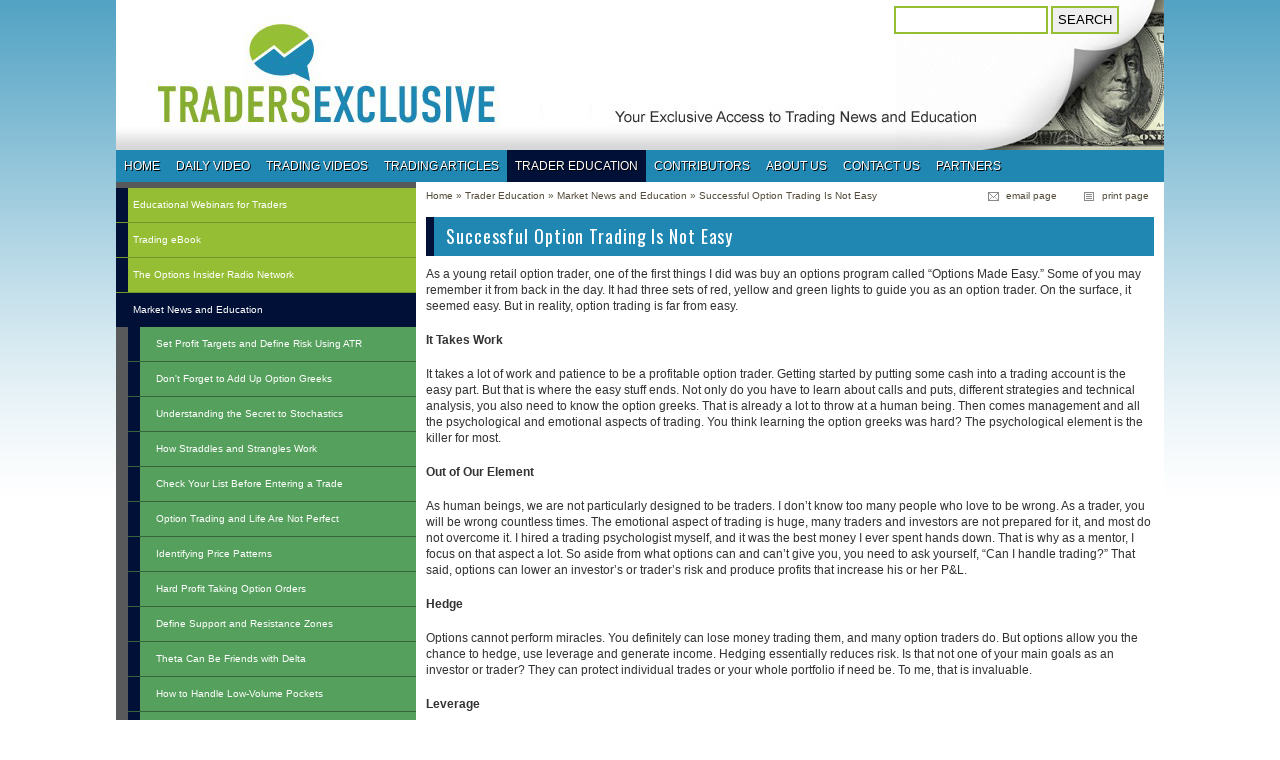

--- FILE ---
content_type: text/html
request_url: https://tradersexclusive.com/successful_option_trading_is_not_easy/
body_size: 15505
content:
<!DOCTYPE html>
<html xmlns="http://www.w3.org/1999/xhtml" xml:lang="en" lang="en">
<head>
	<title>Successful Option Trading Is Not Easy - Traders Exclusive - Market news and trading education with trading videos on stocks, options and forex from the exchange floor of the CME Group via articles on trading.</title>
	<meta name="author" content="Tasty CMS" />
	<meta name="title" content="Successful Option Trading Is Not Easy - Traders Exclusive" />
	<meta name="description" content="Market news and trading education with trading videos on stocks, options and forex from the exchange floor of the CME Group via articles on trading." />
	<meta name="keywords" content="trading news, trading education, trading webinars, stock market news, trading videos, trading articles, stocks and options, forex market, cme group, trading floor videos, stock market rss, trading " />
	<meta name="robots" content="index,follow" />
	<meta name="MSSmartTagsPreventParsing" content="TRUE" />
	<meta charset="ISO-8859-1" />
	<meta http-equiv="X-UA-Compatible" content="chrome=1" />
	<link rel="shortcut icon" href="/_userfiles/media/favicon.ico" />
	<link rel="stylesheet" href="/_static/css/modules.css" type="text/css" media="all" />
	<link rel="stylesheet" href="/_static/css/layout-navtop-localleft.css" type="text/css" media="screen" />
	<link rel="stylesheet" href="/_userfiles/media/assets/css/specific.css" type="text/css" media="all" />
	<link rel="stylesheet" href="/_userfiles/media/assets/css/print.css" type="text/css" media="print" />
	<link href='https://fonts.googleapis.com/css?family=Oswald:400,300,700' rel='stylesheet' type='text/css'>
<link type="text/css" media="screen" rel="stylesheet" href="/_userfiles/media/assets/colorbox/colorbox.css" />
	<link type="text/css" media="screen" rel="stylesheet" href="/_userfiles/media/assets/slimbox/css/slimbox2.css" />
	<link type="text/css" media="screen" rel="stylesheet" href="/_userfiles/media/assets/nivoslider/nivoslider.css" />
	<link rel="stylesheet" href="/_userfiles/media/assets/zoombox/zoombox.css"  type="text/css" media="screen" />
	<script type="text/javascript">
 var _gaq = _gaq || [];
 _gaq.push(['_setAccount', 'UA-32743603-1']);
 _gaq.push(['_trackPageview']);

 (function() {
   var ga = document.createElement('script'); ga.type = 'text/javascript'; ga.async = true;
   ga.src = ('https:' == document.location.protocol ? 'https://ssl' : 'http://www') + '.google-analytics.com/ga.js';
   var s = document.getElementsByTagName('script')[0]; s.parentNode.insertBefore(ga, s);
 })();
</script>
	<!-- Begin comScore Tag -->
	<script>
	var _comscore = _comscore || [];
	_comscore.push({ c1: "2", c2: "16807273" });
	(function() {
		var s = document.createElement("script"), el = document.getElementsByTagName("script")[0]; s.async = true;
		s.src = (document.location.protocol == "https:" ? "https://sb" : "http://b") + ".scorecardresearch.com/beacon.js";
		el.parentNode.insertBefore(s, el);
	})();
	</script>
	<noscript>
	<img src="https://b.scorecardresearch.com/p?c1=2&c2=16807273&cv=2.0&cj=1" />
	</noscript>
	<!-- End comScore Tag -->
	<meta name="alexaVerifyID" content="2B5XnlYuBO5rBgoBzhSUpNSV5kI"/>
	<script type="text/javascript" src="//ajax.googleapis.com/ajax/libs/jquery/1.8/jquery.min.js"></script>
	<script type="text/javascript" src="//ajax.googleapis.com/ajax/libs/jqueryui/1/jquery-ui.min.js"></script>
	<link rel="alternate" type="application/rss+xml" title="RSS" href="http://feeds.feedburner.com/TradersExclusive" />
	<!--[if IE]><script src="http://html5shiv.googlecode.com/svn/trunk/html5.js"></script><![endif]-->
	<!--[if lt IE 7]>
	<link rel="stylesheet" href="/_userfiles/media/assets/css/ie6_specific.css" type="text/css" media="screen" />
	<![endif]-->
	<!--[if IE 7]>
	<link rel="stylesheet" href="/_userfiles/media/assets/css/ie7_specific.css" type="text/css" media="screen" />
	<![endif]-->
	
</head>
<body id="p2732" class="layout-navtop-localleft t5">
	<div id="wrap">
		<div id="header" class="clearfix">
			<div id="header_wrap">
	<h1 id="logo"><a href="/" title="Return Home">Traders Exclusive</a></h1>
			<div id="search"><form name="search" method="get" action="/_search/"><input type="text" name="q" value="" /> <button type="submit">SEARCH</button></form></div>
	</div>
			<hr />
		</div><!-- end header -->
		<div id="content" class="clearfix">
			<div id="main">
				<div id="crumbs">
					<div id="list"><span id="cl0"><a href="/" title="Home">Home</a> &#187;</span> <span id="cl1"><a href="/trader_education/" title="Trader Education">Trader Education</a> &#187;</span> <span id="cl2"><a href="/market_news_and_education/" title="Market News and Education">Market News and Education</a> &#187;</span> <span id="cl3"><a href="/successful_option_trading_is_not_easy/" title="Successful Option Trading Is Not Easy">Successful Option Trading Is Not Easy</a></span></div>
					<div id="email"><a href="/_email/" title="Email this page to a friend">email page</a></div><div id="print"><a href="#" onclick="window.print();" title="Print this page">print page</a></div>
				</div>
				<div id="pagetitle"><h1>Successful Option Trading Is Not Easy</h1></div>
				<div id="modules">
					<div id="c3697" class="module module_text" data-position="0"><p>As a young retail option trader, one of the first things I did was buy an options program called &ldquo;Options Made Easy.&rdquo; Some of you may remember it from back in the day. It had three sets of red, yellow and green lights to guide you as an option trader. On the surface, it seemed easy. But in reality, option trading is far from easy.</p>

<p><strong>It Takes Work</strong></p>

<p>It takes a lot of work and patience to be a profitable option trader. Getting started by putting some cash into a trading account is the easy part. But that is where the easy stuff ends. Not only do you have to learn about calls and puts, different strategies and technical analysis, you also need to know the option greeks. That is already a lot to throw at a human being. Then comes management and all the psychological and emotional aspects of trading. You think learning the option greeks was hard? The psychological element is the killer for most.</p>

<p><strong>Out of Our Element</strong></p>

<p>As human beings, we are not particularly designed to be traders. I don&rsquo;t know too many people who love to be wrong. As a trader, you will be wrong countless times. The emotional aspect of trading is huge, many traders and investors are not prepared for it, and most do not overcome it. I hired a trading psychologist myself, and it was the best money I ever spent hands down. That is why as a mentor, I focus on that aspect a lot. So aside from what options can and can&rsquo;t give you, you need to ask yourself, &ldquo;Can I handle trading?&rdquo; That said, options can lower an investor&rsquo;s or trader&rsquo;s risk and produce profits that increase his or her P&amp;L.</p>

<p><strong>Hedge</strong></p>

<p>Options cannot perform miracles. You definitely can lose money trading them, and many option traders do. But options allow you the chance to hedge, use leverage and generate income. Hedging essentially reduces risk. Is that not one of your main goals as an investor or trader? They can protect individual trades or your whole portfolio if need be. To me, that is invaluable.</p>

<p><strong>Leverage</strong></p>

<p>Options also provide leverage. You can use less money to have more exposure to a stock&rsquo;s piece movement especially expensive stocks like Costco Wholesale Corp. (COST) and Home Depot Inc. (HD), for example. This in turn gives you more flexibility to trade underlyings that may be too expensive for your portfolio.</p>

<p><strong>Income</strong></p>

<p>Even though a trader&rsquo;s or investor&rsquo;s No. 1 goal is to preserve his or her capital, options can generate income. Reducing risk is the most important attribute to options, but being able to increase your profits is not such a bad thing. The best part about options is there is a strategy for whatever your outlook may be. With stocks, you simply can&rsquo;t make money from a sideways position solely on the underlying.</p>

<p><strong>Profit and Protection Potential</strong></p>

<p>Yes, option trading and other types of trading are very difficult. Option trading in particular may be considered the hardest to master because there are more moving parts than, say, buying and selling stock. But if you are disciplined, option trading opens so many potential profitable and protection scenarios that are well worth it in my opinion.</p>

<p>John Kmiecik,&nbsp;<a href="https://markettaker.com">Market Taker Mentoring</a></p>
</div>

				</div>
				<hr />
			</div><!-- end main -->
			<div id="sub">
				
			</div><!-- end sub -->
			
			<div id="local">
				<h3><a href="/trader_education/">Trader Education</a></h3>
<div id="localnav">
<ul>
	<li class="" id="l104"><a href="/educational_webinars_for_traders/">Educational Webinars for Traders</a></li>
	<li class="" id="l33"><a href="/trading_ebook/">Trading eBook</a></li>
	<li class="" id="l55"><a href="/options_insider/">The Options Insider Radio Network</a></li>
	<li class="selected" id="l14"><a href="/market_news_and_education/">Market News and Education</a>
	<ul id="u14">
			<li class="" id="l3049"><a href="/set_profit_targets_and_define_risk_using_atr/">Set Profit Targets and Define Risk Using ATR</a></li>
			<li class="" id="l3048"><a href="/dont_forget_to_add_up_option_greeks/">Don't Forget to Add Up Option Greeks</a></li>
			<li class="" id="l3047"><a href="/understanding_the_secret_to_stochastics/">Understanding the Secret to Stochastics</a></li>
			<li class="" id="l3046"><a href="/how_straddles_and_strangles_work/">How Straddles and Strangles Work</a></li>
			<li class="" id="l3045"><a href="/check_your_list_before_entering_a_trade/">Check Your List Before Entering a Trade</a></li>
			<li class="" id="l3044"><a href="/option_trading_and_life_are_not_perfect/">Option Trading and Life Are Not Perfect</a></li>
			<li class="" id="l3043"><a href="/identifying_price_patterns/">Identifying Price Patterns</a></li>
			<li class="" id="l3042"><a href="/hard_profit_taking_option_orders/">Hard Profit Taking Option Orders</a></li>
			<li class="" id="l3041"><a href="/define_support_and_resistance_zones/">Define Support and Resistance Zones</a></li>
			<li class="" id="l3040"><a href="/theta_can_be_friends_with_delta/">Theta Can Be Friends with Delta</a></li>
			<li class="" id="l3039"><a href="/how_to_handle_low_volume_pockets/">How to Handle Low-Volume Pockets</a></li>
			<li class="" id="l3038"><a href="/vertical_spreads_are_an_option/">Vertical Spreads Are an Option</a></li>
			<li class="" id="l3037"><a href="/focus_on_the_appropriate_moving_averages_/">Focus on the Appropriate Moving Averages </a></li>
			<li class="" id="l3036"><a href="/the_market_is_resilient/">The Market Is Resilient</a></li>
			<li class="" id="l3035"><a href="/avoid_poor_trade_location/">Avoid Poor Trade Location</a></li>
			<li class="" id="l3034"><a href="/its_all_about_experience_as_an_option_trader/">It's All About Experience as an Option Trader</a></li>
			<li class="" id="l3033"><a href="/shift_in_fundamental_focus/">The Shift in Fundamental Focus: Inflation vs. Recession</a></li>
			<li class="" id="l3032"><a href="/option_trades_near_the_close/">Option Trades Near the Close</a></li>
			<li class="" id="l3031"><a href="/fundamental_shift_and_volume_voids/">Fundamental Shift and Volume Voids </a></li>
			<li class="" id="l3030"><a href="/be_patient_when_markets_are_volatile/">Be Patient When Markets Are Volatile</a></li>
			<li class="" id="l3029"><a href="/look_to_the_pros_for_a_trading_edge/">Look to the Pros for a Trading Edge</a></li>
			<li class="" id="l3028"><a href="/your_option_trading_day_in_a_nutshell/">Your Option Trading Day in a Nutshell</a></li>
			<li class="" id="l3027"><a href="/best_uses_of_bollinger_bands/">Best Uses of Bollinger Bands</a></li>
			<li class="" id="l3026"><a href="/take_advantage_of_a_bullish_base/">Take Advantage of a Bullish Base</a></li>
			<li class="" id="l3025"><a href="/use_chart_techniques_to_trade_like_a_pro/">Use Chart Techniques to Trade Like a Pro</a></li>
			<li class="" id="l3024"><a href="/look_for_pullbacks_in_nvda/">Look For Pullbacks in NVDA</a></li>
			<li class="" id="l3023"><a href="/versatility_of_average_true_range/">Versatility of Average True Range</a></li>
			<li class="" id="l3022"><a href="/interpreting_technical_nuances_and_market_reactions/">Interpreting Technical Nuances and Market Reactions</a></li>
			<li class="" id="l3020"><a href="/smart_traders_record_their_trades/">Smart Traders Record Their Trades</a></li>
			<li class="" id="l3019"><a href="/trade_with_passion_and_a_plan/">Trade With Passion and a Plan</a></li>
			<li class="" id="l3017"><a href="/watch_how_a_stock_closes/">Watch How a Stock Closes</a></li>
			<li class="" id="l3016"><a href="/finding_the_ideal_trade_location/">Finding the Ideal Trade Location</a></li>
			<li class="" id="l3015"><a href="/delta_is_lead_dog_for_vertical_credits/">Delta Is Lead Dog for Vertical Credits</a></li>
			<li class="" id="l3014"><a href="/dealing_with_market_pace_problems/">Dealing With Market Pace Problems</a></li>
			<li class="" id="l3013"><a href="/option_trading_is_almost_always_a_tradeoff/">Option Trading Is Almost Always a Trade-Off</a></li>
			<li class="" id="l3012"><a href="/seek_the_answers_professionals_do/">Seek the Answers Professionals Do</a></li>
			<li class="" id="l3011"><a href="/what_has_a_better_chance_of_happening/">What Has a Better Chance of Happening?</a></li>
			<li class="" id="l3009"><a href="/using_fair_value_as_a_trade_foundation/">Using Fair Value as a Trade Foundation</a></li>
			<li class="" id="l3008"><a href="/returning_to_the_proverbial_option_trading_well/">Returning to the Proverbial Option Trading Well</a></li>
			<li class="" id="l3004"><a href="/how_to_use_daily_pivot_prices/">How to Use Daily Pivot Prices</a></li>
			<li class="" id="l2997"><a href="/time_to_tighten_up_your_option_management/">Time to Tighten Up Your Option Management</a></li>
			<li class="" id="l2991"><a href="/improve_trade_entry_with_timing_tools/">Improve Trade Entry with Timing Tools</a></li>
			<li class="" id="l2984"><a href="/market_does_not_always_go_up/">The Market Does Not Always Go Up</a></li>
			<li class="" id="l2979"><a href="/how_to_read_candlestick_cues/">How to Read Candlestick Cues</a></li>
			<li class="" id="l2975"><a href="/lets_chat_about_option_vega/">Chat About Option Vega</a></li>
			<li class="" id="l2966"><a href="/note_patterns_to_identify_market_trend_changes/">Note Patterns to Identify Market Trend Changes</a></li>
			<li class="" id="l2961"><a href="/theta_can_help_your_unwanted_delta/">Theta Can Help Your Unwanted Delta</a></li>
			<li class="" id="l2955"><a href="/partner_stochastics_with_divergence/">Partner Stochastics with Divergence</a></li>
			<li class="" id="l2949"><a href="/option_greed_is_not_good/">Option Greed Is Not Good</a></li>
			<li class="" id="l2944"><a href="/hoosing_the_right_trading_tools/">Choosing the Right Trading Tools</a></li>
			<li class="" id="l2936"><a href="/a_top_tool_for_traders/">A Top Tool for Traders</a></li>
			<li class="" id="l2930"><a href="/take_some_time_off_for_the_holidays/">Take Some Time Off for the Holidays</a></li>
			<li class="" id="l2924"><a href="/how_to_improve_entry_and_exit_prices/">How to Improve Entry and Exit Prices</a></li>
			<li class="" id="l2917"><a href="/an_alternative_to_selling_option_premium/">An Alternative to Selling Option Premium</a></li>
			<li class="" id="l2910"><a href="/how_to_use_indicators_in_your_trades/">How to Use Indicators in Your Trades</a></li>
			<li class="" id="l2904"><a href="/avoiding_stress_as_an_options_trader/">Avoiding Stress as an Options Trader</a></li>
			<li class="" id="l2899"><a href="/reversals_and_overbought_oversold_markets/">Reversals and Overbought/Oversold Markets</a></li>
			<li class="" id="l2891"><a href="/are_you_making_time_for_theta/">Are You Making Time for Theta?</a></li>
			<li class="" id="l2883"><a href="/pro_traders_commit_to_routines/">Pro Traders Commit to Routines</a></li>
			<li class="" id="l2876"><a href="/dont_roll_your_short_option_too_soon/">Do Not Roll Your Short Option Too Soon</a></li>
			<li class="" id="l2871"><a href="/taking_profits_and_trailing_stops_using_targets/">Taking Profits and Trailing Stops Using Targets</a></li>
			<li class="" id="l2865"><a href="/bear_call_trades_on_spy/">Bear Call Trades on SPY</a></li>
			<li class="" id="l2859"><a href="/moving_averages_vs_pivot_points/">Moving Averages vs. Pivot Points</a></li>
			<li class="" id="l2852"><a href="/are_you_guessing_too_much_as_an_option_trader/">Are You Guessing Too Much as an Option Trader?</a></li>
			<li class="" id="l2846"><a href="/how_to_recognize_changes_indicating_a_shift_in_trend/">How to Recognize Changes Indicating a Shift in Trend</a></li>
			<li class="" id="l2838"><a href="/that_voice_inside_your_head/">That Voice Inside Your Head</a></li>
			<li class="" id="l2833"><a href="/option_vega_can_be_tricky/">Option Vega Can Be Tricky</a></li>
			<li class="" id="l2826"><a href="/patience_and_the_market_close/">Patience and the Market Close</a></li>
			<li class="" id="l2821"><a href="/use_stochastics_for_reversals_rsi_for_momentum/">Use Stochastics for Reversals, RSI for Momentum</a></li>
			<li class="" id="l2814"><a href="/a_look_at_technical_analysis_basics/">A Look at Technical Analysis Basics</a></li>
			<li class="" id="l2807"><a href="/my_checklist_for_entering_trades/">My Checklist for Entering Trades</a></li>
			<li class="" id="l2802"><a href="/look_at_iv_levels_around_earnings/">A Look at IV Levels Around Earnings</a></li>
			<li class="" id="l2795"><a href="/good_timing_reduces_risk_and_increases_profit_potential/">Good Timing Reduces Risk and Increases Profit Potential</a></li>
			<li class="" id="l2787"><a href="/use_market_tendencies_to_your_advantage/">Use Market Tendencies to Your Advantage</a></li>
			<li class="" id="l2782"><a href="/uncover_clues_that_end_or_reverse_trends/">Uncover Clues That End or Reverse Trends</a></li>
			<li class="" id="l2777"><a href="/basic_technicals_for_choosing_trade_type/">Basic Technicals for Choosing Trade Type</a></li>
			<li class="" id="l2766"><a href="/get_friendly_in_your_trading/">Get Friendly in Your Trading</a></li>
			<li class="" id="l2761"><a href="/the_benefits_of_bollinger_bands/">The Benefits of Bollinger Bands</a></li>
			<li class="" id="l2753"><a href="/know_your_option_delta_basics/">Know Your Option Delta Basics</a></li>
			<li class="" id="l2749"><a href="/think_like_a_pro_to_trade_like_one/">Think Like a Pro to Trade Like One</a></li>
			<li class="" id="l2743"><a href="/volatility_and_vertical_debit_spreads/">Volatility and Vertical Debit Spreads</a></li>
			<li class="" id="l2739"><a href="/timing_reversals_using_stochastics/">Timing Reversals Using Stochastics</a></li>
			<li class="selected" id="l2732"><a href="/successful_option_trading_is_not_easy/">Successful Option Trading Is Not Easy</a></li>
			<li class="" id="l2727"><a href="/a_pragmatic_approach_to_trading/">A Pragmatic Approach to Trading</a></li>
			<li class="" id="l2720"><a href="/covered_calls_can_work_wonders/">Covered Calls Can Work Wonders</a></li>
			<li class="" id="l2714"><a href="/use_atr_to_project_profit_and_manage_risk/">Use ATR to Project Profit and Manage Risk</a></li>
			<li class="" id="l2709"><a href="/have_you_written_your_trading_plan/">Have You Written Your Trading Plan?</a></li>
			<li class="" id="l2702"><a href="/technical_tools_to_fit_your_trading_style/">Technical Tools to Fit Your Trading Style</a></li>
			<li class="" id="l2696"><a href="/trading_options_after_gaps_can_be_difficult/">Trading Options After Gaps Can Be Difficult</a></li>
			<li class="" id="l2689"><a href="/panic_adds_pace_to_market_movement/">Panic Adds Pace to Market Movement</a></li>
			<li class="" id="l2683"><a href="/a_good_oldfashioned_bull_call/">A Good Old-Fashioned Bull Call</a></li>
			<li class="" id="l2677"><a href="/how_to_trade_volume_voids/">How to Trade Volume Voids </a></li>
			<li class="" id="l2672"><a href="/mandatory_profit_taking_orders/">Improve Results with Profit Taking Orders</a></li>
			<li class="" id="l2666"><a href="/which_trade_indicators_pair_the_best/">Which Trade Indicators Pair the Best?</a></li>
			<li class="" id="l2660"><a href="/some_bearish_setups_are_bullish/">Some Bearish Setups Are Bullish</a></li>
			<li class="" id="l2654"><a href="/tools_of_the_trade/">Tools of the Trade</a></li>
			<li class="" id="l2648"><a href="/meet_your_new_best_friend/">Meet Your New Best Friend</a></li>
			<li class="" id="l2642"><a href="/recession_fears_take_center_stage/">Recession Fears Take Center Stage</a></li>
			<li class="" id="l2637"><a href="/how_do_you_feel_about_adjustments/">How Do You Feel About Adjustments?</a></li>
			<li class="" id="l2631"><a href="/history_helps_determine_support_and_resistance/">History Helps Determine Support and Resistance</a></li>
			<li class="" id="l2623"><a href="/using_atrs_to_set_profit_targets_and_define_risk/">Using ATRs to Set Profit Targets and Define Risk</a></li>
			<li class="" id="l2608"><a href="/take_a_trading_break_for_the_holidays/">Take a Trading Break for the Holidays</a></li>
			<li class="" id="l2602"><a href="/improve_your_trade_location/">Improve Your Trade Location</a></li>
			<li class="" id="l2596"><a href="/dont_forget_about_iron_condors/">Do Not Forget About Iron Condors</a></li>
			<li class="" id="l2591"><a href="/alleviate_stress_with_timing_techniques/">Alleviate Stress With Timing Techniques</a></li>
			<li class="" id="l2582"><a href="/option_4_levels_are_important/">Option IV Levels Are Important, But</a></li>
			<li class="" id="l2574"><a href="/set_your_rules/">Set Your Rules for the Tools of Trading</a></li>
			<li class="" id="l2568"><a href="/trust_resistance_over_your_gut/">Trust Resistance Over Your Gut</a></li>
			<li class="" id="l2562"><a href="/choosing_moving_averages_based_on_trading_time_frame/">Choosing Moving Averages Based on Trading Time Frame</a></li>
			<li class="" id="l2555"><a href="/stop_always_thinking_bullish_trades/">Stop Always Thinking Bullish Trades</a></li>
			<li class="" id="l2549"><a href="/define_risk_lock_in_profits_with_stops/">Define Risk and Lock in Profits with Stops</a></li>
			<li class="" id="l2544"><a href="/spy_double_bottom_was_no_surprise/">SPY Double-Bottom Was No Surprise</a></li>
			<li class="" id="l2538"><a href="/how_to_think_like_a_trading_pro/">How to Think Like a Trading Pro</a></li>
			<li class="" id="l2533"><a href="/options_trading_routine_is_smart/">An Options Trading Routine Is Smart</a></li>
			<li class="" id="l2527"><a href="/prepare_for_panic_and_learn/">Prepare for Panic and Learn</a></li>
			<li class="" id="l2520"><a href="/use_positive_theta_to_offset_delta_risk/">Use Positive Theta to Offset Delta Risk</a></li>
			<li class="" id="l2515"><a href="/make_publishing_your_game_plan_a_priority/">Make Publishing Your Game Plan a Priority</a></li>
			<li class="" id="l2507"><a href="/support_resistance_are_your_edge/">Support and Resistance Are Your Edge</a></li>
			<li class="" id="l2503"><a href="/how_to_identify_market_extremes/">How to Identify Market Extremes</a></li>
			<li class="" id="l2495"><a href="/option_management_is_key/">Option Management Is Key</a></li>
			<li class="" id="l2489"><a href="/technical_overload_keep_it_simple/">Technical Overload: Keep It Simple</a></li>
			<li class="" id="l2483"><a href="/understanding_nuances_option_delta/">Understanding the Nuances of Option Delta</a></li>
			<li class="" id="l2477"><a href="/essential_technical_tools_for_trading/">Essential Technical Tools for Trading</a></li>
			<li class="" id="l2468"><a href="/basics_implied_volatility_options/">The Basics of Implied Volatility and Options</a></li>
			<li class="" id="l2465"><a href="/how_to_read_big_player_trader_patterns/">How to Read Big Player Trader Patterns</a></li>
			<li class="" id="l2458"><a href="/tighten_leash_on_option_trades/">Tighten the Leash on Your Option Trades</a></li>
			<li class="" id="l2452"><a href="/gauging_trend_too_far_too_fast/">Gauging a Trend Too Far, Too Fast</a></li>
			<li class="" id="l2447"><a href="/long_puts_viable_option/">Long Puts Are a Viable Option</a></li>
			<li class="" id="l2441"><a href="/practical_uses_for_average_true_range/">Practical Uses for Average True Range</a></li>
			<li class="" id="l2429"><a href="/dont_be_a_cocky_trader/">Don't Be a Cocky Trader</a></li>
			<li class="" id="l2428"><a href="/take_a_break_from_options/">Take a Break From Options</a></li>
			<li class="" id="l2425"><a href="/what_do_you_know_about_option_theta/">What Do You Know About Option Theta?</a></li>
			<li class="" id="l2419"><a href="/improve_timing_when_entering_a_position/">Improve Timing When Entering a Position</a></li>
			<li class="" id="l2416"><a href="/understanding_risk_and_how_to_reduce_it/">Understanding Risk and How to Reduce It</a></li>
			<li class="" id="l2411"><a href="/organizing_prices_to_identify_patterns/">Organizing Prices to Identify Patterns</a></li>
			<li class="" id="l2405"><a href="/most_option_traders_roll_strikes_too_soon/">Most Option Traders Roll Strikes Too Soon</a></li>
			<li class="" id="l2403"><a href="/systematic_trading_with_technicals_and_fundamentals/">Systematic Trading With Technicals and Fundamentals</a></li>
			<li class="" id="l2402"><a href="/a_warning_about_selling_naked_puts/">A Warning About Selling Naked Puts</a></li>
			<li class="" id="l2399"><a href="/your_checklist_before_entering_a_trade/">Your Checklist Before Entering a Trade</a></li>
			<li class="" id="l2396"><a href="/how_to_trade_low_volume_pockets/">How to Trade Low Volume Pockets</a></li>
			<li class="" id="l2394"><a href="/using_candlesticks_to_catch_trends/">Using Candlesticks to Catch Trends</a></li>
			<li class="" id="l2393"><a href="/2_crucial_option_trading_mantras/">2 Crucial Option Trading Mantras</a></li>
			<li class="" id="l2392"><a href="/enhance_trade_timing_with_intraday_direction_indicators/">Enhance Trade Timing with Intraday Direction Indicators</a></li>
			<li class="" id="l2389"><a href="/trading_lower_highs_and_lower_lows/">Trading Lower Highs and Lower Lows</a></li>
			<li class="" id="l2388"><a href="/using_average_true_range_to_identify_trade_type/">Using Average True Range to Identify Trade Type</a></li>
			<li class="" id="l1719"><a href="/trading_and_filtering_continuation_trades/">Trading and Filtering Continuation Trades</a></li>
			<li class="" id="l1717"><a href="/keeping_the_context_when_trading_patterns/">Keeping the Context When Trading Patterns</a></li>
			<li class="" id="l1713"><a href="/wheats_the_matter_with_the_grains/">Wheats the Matter with the Grains?</a></li>
			<li class="" id="l1978"><a href="/how_to_diagnose_trend_potential/">How to Diagnose Trend Potential</a></li>
			<li class="" id="l2008"><a href="/sprinting_into_a_trend/">Sprinting Into a Trend</a></li>
			<li class="" id="l2013"><a href="/how_to_choose_a_stop_loss/">How to Choose a Stop Loss</a></li>
			<li class="" id="l2140"><a href="/choosing_an_optimal_stop_loss/">Choosing an Optimal Stop Loss</a></li>
			<li class="" id="l2142"><a href="/do_this_before_placing_your_trade/">Do This Before Placing Your Trade</a></li>
			<li class="" id="l2145"><a href="/before_trading_ask_these_questions/">Before Trading, Ask These Questions</a></li>
			<li class="" id="l2148"><a href="/is_psychology_important_in_options_trading/">Is Psychology Important in Options Trading?</a></li>
			<li class="" id="l2150"><a href="/how_to_save_time_scanning_market_patterns/">How to Save Time Scanning Market Patterns</a></li>
			<li class="" id="l2151"><a href="/can_you_make_money_trading_options/">Can You Make Money Trading Options?</a></li>
			<li class="" id="l2157"><a href="/implied_volatility_vs_historical_volatility/">Implied Volatility vs. Historical Volatility </a></li>
			<li class="" id="l2159"><a href="/trading_is_like_a_box_of_chocolates/">Trading Is Like a Box of Chocolates</a></li>
			<li class="" id="l2161"><a href="/is_option_trading_easy/">Is Option Trading Easy?</a></li>
			<li class="" id="l2163"><a href="/when_a_market_moves_too_far_too_fast/">When a Market Moves Too Far, Too Fast</a></li>
			<li class="" id="l2165"><a href="/using_iron_condors_in_volatile_markets/">Using Iron Condors in Volatile Markets</a></li>
			<li class="" id="l2167"><a href="/learn_how_to_read_price_action/">Learn How to Read Price Action</a></li>
			<li class="" id="l2170"><a href="/how_does_an_options_calendar_work/">How Does an Options Calendar Work?</a></li>
			<li class="" id="l2173"><a href="/uses_for_average_true_range/">Uses for Average True Range</a></li>
			<li class="" id="l2176"><a href="/a_look_at_bearish_vertical_credit_spreads/">A Look at Bearish Vertical Credit Spreads</a></li>
			<li class="" id="l2179"><a href="/liquidity_is_king/">Liquidity Is King</a></li>
			<li class="" id="l2181"><a href="/your_option_trading_mantras/">Your Option Trading Mantras</a></li>
			<li class="" id="l2182"><a href="/how_will_employment_report_impact_markets/">How Will Employment Report Impact Markets?</a></li>
			<li class="" id="l2185"><a href="/to_trade_or_not_to_trade/">To Trade or Not to Trade</a></li>
			<li class="" id="l2187"><a href="/great_traders_create_a_methodology/">Great Traders Create a Methodology</a></li>
			<li class="" id="l2188"><a href="/option_traders_often_adjust_too_soon/">Option Traders Often Adjust Too Soon</a></li>
			<li class="" id="l2190"><a href="/market_movement_speed_dicates_strategy/">Market Movement Speed Dictates Strategy</a></li>
			<li class="" id="l2194"><a href="/when_in_doubt_option_spread_it_out/">When in Doubt, Option Spread It Out</a></li>
			<li class="" id="l2197"><a href="/pro_traders_move_markets/">Pro Trader Move Markets</a></li>
			<li class="" id="l2200"><a href="/create_a_manageable_stock_watchlist/">Create a Manageable Stock Watchlist</a></li>
			<li class="" id="l2203"><a href="/how_to_scan_markets_for_breakout_potential/">How to Scan Markets for Breakout Potential</a></li>
			<li class="" id="l2206"><a href="/using_spreads_to_offset_risk/">Using Spreads to Offset Risk</a></li>
			<li class="" id="l2209"><a href="/how_to_form_your_methodology_as_a_trader/">How to Form Your Methodology as a Trader</a></li>
			<li class="" id="l2212"><a href="/find_an_option_trading_friend/">Find an Option Trading Friend</a></li>
			<li class="" id="l2218"><a href="/how_to_stock_your_trading_toolbox/">How to Stock Your Trading Toolbox</a></li>
			<li class="" id="l2220"><a href="/not_option_trading_is_a_gift_to_yourself/">Not Option Trading Is a Gift to Yourself</a></li>
			<li class="" id="l2222"><a href="/identifying_trends_and_turns_using_atr/">Identifying Trends and Turns Using ATR</a></li>
			<li class="" id="l2225"><a href="/when_to_consider_a_spread/">When to Consider a Spread</a></li>
			<li class="" id="l2228"><a href="/how_to_manage_your_trading_team/">How to Manage Your Trading Team</a></li>
			<li class="" id="l2230"><a href="/be_patient_when_rolling_short_options/">Be Patient When Rolling Short Options </a></li>
			<li class="" id="l2234"><a href="/never_take_your_eye_off_the_fed/">Never Take Your Eye Off the Fed</a></li>
			<li class="" id="l2238"><a href="/consider_these_strategy_building_basics/">Consider These Strategy Building Basics </a></li>
			<li class="" id="l2239"><a href="/is_it_safe_to_trade_naked/">Is It Safe to Trade Naked?</a></li>
			<li class="" id="l2242"><a href="/identify_trend_potential_and_protect_profit/">Identify Trend Potential and Protect Profit</a></li>
			<li class="" id="l2245"><a href="/market_making_you_anxious/">Market Making You Anxious?</a></li>
			<li class="" id="l2247"><a href="/how_to_gauge_trend_vs_non_trend_markets/">How to Gauge Trend vs. Non-Trend Markets</a></li>
			<li class="" id="l2250"><a href="/navigating_a_volatile_trading_environment/">Navigating a Volatile Trading Environment</a></li>
			<li class="" id="l2251"><a href="/the_trend_is_your_friend_more_times_than_not/">The Trend is Your Friend More Times Than Not</a></li>
			<li class="" id="l2254"><a href="/is_it_safe_to_countertrade_extreme_moves/">Is It Safe to Countertrade Extreme Moves?</a></li>
			<li class="" id="l2255"><a href="/a_relief_guide_for_stressed_out_traders/">A Relief Guide for Stressed-Out Traders</a></li>
			<li class="" id="l2256"><a href="/picking_extremes_in_extraordinary_times/">Picking Extremes in Extraordinary Times</a></li>
			<li class="" id="l2257"><a href="/volatility_the_key_to_success_in_this_market/">Volatility: The Key to Success in This Market</a></li>
			<li class="" id="l2258"><a href="/volatility_and_volume_gaps/">Volatility and Volume Gaps </a></li>
			<li class="" id="l2259"><a href="/recognizing_the_importance_of_option_delta/">Recognizing the Importance of Option Delta</a></li>
			<li class="" id="l2260"><a href="/adjusting_for_spikes_in_volatility/">Adjusting for Spikes in Volatility</a></li>
			<li class="" id="l2262"><a href="/using_volume_voids_to_your_advantage/">Using Volume Voids to Your Advantage</a></li>
			<li class="" id="l2263"><a href="/using_support_and_your_resistance_to_your_advantage/">Using Support and Resistance to Your Advantage</a></li>
			<li class="" id="l2264"><a href="/how_to_tell_a_trend_is_near_its_end/">How to Tell a Trend Is Near Its End</a></li>
			<li class="" id="l2265"><a href="/your_option_routine_should_be_routine/">Your Option Routine Should Be Routine</a></li>
			<li class="" id="l2266"><a href="/think_like_a_pro_to_trade_like_one/">Think Like a Pro to Trade Like One</a></li>
			<li class="" id="l2267"><a href="/how_many_contracts_should_you_trade/">How Many Contracts Should You Trade?</a></li>
			<li class="" id="l2268"><a href="/how_do_economic_reports_rank_by_impact/">How Do Economic Reports Rank by Impact?</a></li>
			<li class="" id="l2269"><a href="/what_you_may_not_know_about_option_delta/">What You May Not Know About Option Delta</a></li>
			<li class="" id="l2270"><a href="/how_to_gauge_volatility_for_q3/">How to Gauge Volatility for Q3</a></li>
			<li class="" id="l2271"><a href="/feeling_superstitious_reduce_your_risk/">Feeling Superstitious? Reduce Your Risk</a></li>
			<li class="" id="l2272"><a href="/how_to_define_and_scale_risk/">How to Define and Scale Risk</a></li>
			<li class="" id="l2273"><a href="/does_your_option_delta_make_sense/">Does Your Option Delta Make Sense?</a></li>
			<li class="" id="l2274"><a href="/using_market_tendencies_to_your_advantage/">Using Market Tendencies to Your Advantage</a></li>
			<li class="" id="l2275"><a href="/option_spreads_can_offset_risk_and_much_more/">Option Spreads Can Offset Risk and Much More</a></li>
			<li class="" id="l2276"><a href="/how_to_identify_reversal_points/">How to Identify Reversal Points</a></li>
			<li class="" id="l2277"><a href="/make_friends_with_the_market/">Make Friends With the Market</a></li>
			<li class="" id="l2278"><a href="/fundamental_data_come_first/">Fundamental Data Come First</a></li>
			<li class="" id="l2279"><a href="/option_profits_can_come_quickly/">Option Profits Can Come Quickly</a></li>
			<li class="" id="l2280"><a href="/keep_your_cool_during_market_panic/">Keep Your Cool During Market Panic</a></li>
			<li class="" id="l2281"><a href="/want_to_get_better_at_option_trading/">Want to Get Better at Option Trading?</a></li>
			<li class="" id="l2282"><a href="/rolling_options_requires_patience/">Rolling Options Requires Patience</a></li>
			<li class="" id="l2283"><a href="/how_to_define_risk_using_time/">How to Define Risk Using Time</a></li>
			<li class="" id="l2284"><a href="/when_a_stock_reaches_a_target_area_do_something/">When a Stock Reaches a Target Area, Do Something</a></li>
			<li class="" id="l2285"><a href="/a_look_at_cup_and_handle_chart_patterns/">A Look at 'Cup and Handle' Chart Patterns</a></li>
			<li class="" id="l2286"><a href="/option_greeks_multiply_like_rabbits/">Option Greeks Multiply Like Rabbits</a></li>
			<li class="" id="l2287"><a href="/the_ins_and_out_of_inside_and_outside_signals/">The Ins and Outs of Inside and Outside Signals</a></li>
			<li class="" id="l2289"><a href="/long_calls_are_an_option_that_can_work/">Long Calls Are an Option That Can Work</a></li>
			<li class="" id="l2290"><a href="/a_look_at_sector_relationships/">A Look at Sector Relationships</a></li>
			<li class="" id="l2291"><a href="/know_your_option_trading_environment/">Know Your Option Trading Environment</a></li>
			<li class="" id="l2292"><a href="/track_seasonal_trading_to_gain_an_edge/">Track Seasonal Trading to Gain an Edge</a></li>
			<li class="" id="l2293"><a href="/spreads_can_be_an_option_traders_best_friend/">Spreads Can Be an Option Trader's Best Friend</a></li>
			<li class="" id="l2294"><a href="/the_value_of_average_true_ranges/">The Value of Average True Ranges</a></li>
			<li class="" id="l2295"><a href="/call_credit_spreads_for_a_non_bullish_environment/">Call Credit Spreads for a Non-Bullish Environment</a></li>
			<li class="" id="l2296"><a href="/the_power_of_the_king_candle/">The Power of the 'King Candle'</a></li>
			<li class="" id="l2297"><a href="/what_does_option_trading_mean_to_you/">What Does Option Trading Mean to You?</a></li>
			<li class="" id="l2298"><a href="/what_you_can_learn_from_liquidity/">What You Can Learn From Liquidity</a></li>
			<li class="" id="l2299"><a href="/understanding_stop_losses_and_options/">Understanding Stop Losses and Options</a></li>
			<li class="" id="l2300"><a href="/the_gamestop_phenomenon_pro_vs_retail_traders/">The GameStop Phenomenon: Pro vs. Retail Traders</a></li>
			<li class="" id="l2305"><a href="/use_fundamental_data_to_set_risk_and_profit_targets/">Use Fundamental Data to Set Risk and Profit Targets</a></li>
			<li class="" id="l2307"><a href="/know_the_greeks_and_their_potential_impact/">Know the Greeks and Their Potential Impact</a></li>
			<li class="" id="l2308"><a href="/gauging_market_speed_and_reversals/">Gauging Market Speed and Reversals</a></li>
			<li class="" id="l2309"><a href="/a_look_at_bullish_option_strategies_in_nio/">A Look at Bullish Option Strategies in NIO</a></li>
			<li class="" id="l2310"><a href="/build_your_own_technical_toolbox/">Build Your Own Technical Toolbox</a></li>
			<li class="" id="l2311"><a href="/remove_risk_first_consider_profits_second/">Remove Risk First, Consider Profits Second</a></li>
			<li class="" id="l2313"><a href="/how_to_create_a_pre_trade_checklist/">How to Create a Pre-Trade Checklist</a></li>
			<li class="" id="l2314"><a href="/keep_an_eye_on_implied_volatility_during_earnings/">Keep an Eye on Implied Volatility During Earnings</a></li>
			<li class="" id="l2302"><a href="/make_time_to_study_options_trading/">Make Time to Study Options Trading</a></li>
			<li class="" id="l2386"><a href="/option_traders_need_to_consider_spreads/">Option Traders Need to Consider Spreads</a></li>
			<li class="" id="l2383"><a href="/identify_neutrality_for_trend_reversals/">Identify Neutrality for Trend Reversals</a></li>
			<li class="" id="l2381"><a href="/what_does_a_bullish_base_look_like/">What Does a Bullish Base Look Like?</a></li>
			<li class="" id="l2378"><a href="/confirm_market_turns_using_stochastics/">Confirm Market Turns Using Stochastics</a></li>
			<li class="" id="l2376"><a href="/sometimes_doing_nothing_is_a_traders_most_profitable_move/">Sometimes Doing Nothing Is a Trader's Most Profitable Move</a></li>
			<li class="" id="l2374"><a href="/identify_trend_potential_and_entry_levels/">Identify Trend Potential and Entry Levels</a></li>
			<li class="" id="l2371"><a href="/long_calls_are_a_solid_option/">Long Calls Are a Solid Option</a></li>
			<li class="" id="l2367"><a href="/use_dimensions_for_timing_breakouts_and_setting_targets/">Use Dimensions for Timing Breakouts and Setting Targets</a></li>
			<li class="" id="l2363"><a href="/keep_your_trading_watchlist_fluid/">Keep Your Trading Watchlist Fluid</a></li>
			<li class="" id="l2360"><a href="/pandemic_panic_and_how_to_adjust_your_trading/">Pandemic Panic and How to Adjust Your Trading</a></li>
			<li class="" id="l2358"><a href="/your_regular_reminder_to_review_your_option_trades/">Your Regular Reminder to Review Your Option Trades</a></li>
			<li class="" id="l2355"><a href="/how_to_use_bollinger_bands/">How to Use Bollinger Bands</a></li>
			<li class="" id="l2354"><a href="/have_you_checked_your_option_vega/">Have You Checked Your Option Vega?</a></li>
			<li class="" id="l2352"><a href="/top_techniques_for_defining_support_and_resistance/">Top Techniques for Defining Support and Resistance Areas</a></li>
			<li class="" id="l2349"><a href="/do_you_guess_too_much_as_an_option_trader/">Do You Guess Too Much as an Option Trader?</a></li>
			<li class="" id="l2340"><a href="/options_arbitrage_and_valuation/">Options Arbitrage and Valuation</a></li>
			<li class="" id="l2339"><a href="/an_option_spread_can_relieve_some_doubt/">An Option Spread Can Relieve Some Doubt</a></li>
			<li class="" id="l2338"><a href="/cures_for_a_traders_optimistic_bias/">Cures for a Trader's Optimistic Bias</a></li>
			<li class="" id="l2337"><a href="/waiting_for_a_move_through_resistance/">Waiting for a Move Through Resistance</a></li>
			<li class="" id="l2336"><a href="/shedding_some_light_on_spacs/">Shedding Some Light on SPACs</a></li>
			<li class="" id="l2334"><a href="/removing_risk_as_an_option_trader/">Removing Risk as an Option Trader</a></li>
			<li class="" id="l2333"><a href="/dont_trade_while_inattentive/">Don't Trade While Inattentive</a></li>
			<li class="" id="l2332"><a href="/do_you_have_time_for_theta/">Do You Have Time for Theta?</a></li>
			<li class="" id="l2331"><a href="/understanding_the_seasonality_of_implied_volatility/">Understanding the Seasonality of Implied Volatility</a></li>
			<li class="" id="l2330"><a href="/is_option_risk_worth_the_reward/">Is Option Risk Worth the Reward?</a></li>
			<li class="" id="l2329"><a href="/meme_stock_phenomenon_sparks_finra_crackdown/">Meme Stock Phenomenon Sparks FINRA Crackdown</a></li>
			<li class="" id="l2328"><a href="/earnings_season_is_not_time_for_naked_puts/">Earnings Season Is Not Time for Naked Puts</a></li>
			<li class="" id="l2327"><a href="/impact_of_increased_retail_trading_volume/">Impact of Increased Retail Trading Volume</a></li>
			<li class="" id="l2326"><a href="/varying_contract_size_to_manage_risk/">Varying Contract Size to Manage Risk</a></li>
			<li class="" id="l2325"><a href="/understanding_dividends_and_options_trading/">Understanding Dividends and Options Trading</a></li>
			<li class="" id="l2324"><a href="/when_in_doubt_consider_a_spread/">When in Doubt, Consider a Spread</a></li>
			<li class="" id="l2323"><a href="/a_brief_lesson_on_pairs_trading/">A Brief Lesson on Pairs Trading</a></li>
			<li class="" id="l2322"><a href="/making_option_delta_easy_to_understand/">Making Option Delta Easy to Understand</a></li>
			<li class="" id="l2321"><a href="/trading_software_and_hardware_optimization_improves_your_win_rate/">Trading Software and Hardware Optimization Improves Your Win Rate</a></li>
			<li class="" id="l2320"><a href="/improve_your_odds_for_trading_on_the_close/">Improve Your Odds for Trading on the Close</a></li>
			<li class="" id="l2319"><a href="/how_to_safely_trade_crypto_blockchain_assets/">How to 'Safely' Trade Crypto/Blockchain Assets</a></li>
			<li class="" id="l2318"><a href="/morning_gaps_can_be_a_head_fake/">Morning Gaps Can Be a Head Fake</a></li>
			<li class="" id="l2317"><a href="/the_impact_of_inflation_on_financial_sectors/">The Impact of Inflation on Financial Sectors</a></li>
			<li class="" id="l2316"><a href="/calendar_spreads_ooze_positive_theta/">Calendar Spreads Ooze Positive Theta</a></li>
			<li class="" id="l1502"><a href="/protect_yourself_from_hft/">How To Protect Yourself from HFTs</a></li>
			<li class="" id="l1388"><a href="/leanr_options_trading_with_a_paper_trading_account_first/">Learn Options Trading with a Paper Trading Account First </a></li>
			<li class="" id="l1378"><a href="/stock_options_advice_investor_know_thyself/">Stock Options Advice: Investor, Know Thyself</a></li>
			<li class="" id="l1372"><a href="/synthetics_in_a_low_volatility_environment/">Synthetics in a Low Volatility Environment</a></li>
			<li class="" id="l1371"><a href="/an_effective_strategic_option_trading_plan_requires_flexibility/">An Effective Strategic Option Trading Plan Requires Flexibility </a></li>
			<li class="" id="l962"><a href="/flash_boys_and_the_tower/">Flash Boys and the Tower: FCC License Number 1215095</a></li>
			<li class="" id="l753"><a href="/the_greeks/">The “Greeks”</a></li>
			<li class="" id="l678"><a href="/creating_a_low_cost_collar/">Creating a Low Cost Collar</a></li>
			<li class="" id="l645"><a href="/how_patience_will_earn_you_money_in_the_stock_market/">How Patience Will Earn You Money In The Stock Market</a></li>
			<li class="" id="l570"><a href="/ad_trad_go_long_and_short/">Advanced Trading:  Going Long and Short on the Same Instrument in the Same Account</a></li>
			<li class="" id="l523"><a href="/butterfly_spread_part_c/">Butterfly Spreads: Part C</a></li>
			<li class="" id="l512"><a href="/understanding_butterfly_spreads_part_b/">Understanding Butterfly Spreads: Part B Variations</a></li>
			<li class="" id="l466"><a href="/how_to_get_your_wife/">How to Get Your Wife to Support Your Trading</a></li>
			<li class="" id="l440"><a href="/butterfly_spreads_part_i/">Butterfly Spreads - Part I</a></li>
			<li class="" id="l395"><a href="/when_should_you_take_advantage/">When Should You Take Advantage of the Early Exercise Right?</a></li>
			<li class="" id="l427"><a href="/understanding_front_month_gamma/">Understanding Front Month Gamma</a></li>
	</ul></li>

</ul>
</div>
<div id="social">
	<ul>
		<li class="rss"><a href="http://feeds.feedburner.com/TradersExclusive" title="Subscribe to the Traders Exclusive Video Feed">Subscribe to the Traders Exclusive Video Feed</a></li>
		<li class="youtube"><a href="http://www.youtube.com/TradersExclusive" title="Watch Traders Exclusive Videos on YouTube">Watch Traders Exclusive Videos on YouTube</a></li>
		<li class="twitter"><a href="http://twitter.com/tradersexclusiv" title="Follow Traders Exclusive on Twitter">Follow Traders Exclusive on Twitter</a></li>
		<li class="facebook"><a href="http://facebook.com/TradersExclusive
" title="Become a fan of Traders Exclusive on Facebook">Become a fan of Traders Exclusive on Facebook</a></li>
	</ul>
</div>
<p><a href="/trading_ebook/"><img src="/_userfiles/image/ebook_btn.jpg" title="Free eBook! 50 Trading Rules to Live By" width="206" height="183" style="margin-left: 11px; margin-right: 0px; " alt="" /></a></p>
<div class="c3805">

</div>
<!--
<a class="twitter-timeline" href="https://twitter.com/tradersexclusiv" data-widget-id="263963673570189312" width="300" data-chrome="noborders">Tweets by @tradersexclusiv</a>
<script>!function(d,s,id){var js,fjs=d.getElementsByTagName(s)[0];if(!d.getElementById(id)){js=d.createElement(s);js.id=id;js.src="//platform.twitter.com/widgets.js";fjs.parentNode.insertBefore(js,fjs);}}(document,"script","twitter-wjs");</script>
//-->
			</div><!-- end local -->
			
			<div id="nav">
				<div id="wrapper">
					<h3>Main Navigation</h3>
<ul>
<li id="t1" class=""><a href="/"><span>Home</span></a></li><li id="t2995" class=""><a href="/dailyvideo/"><span>Daily Video</span></a></li>
<li id="t10" class=""><a href="/trading_videos/"><span>Trading Videos</span></a></li>
<li id="t4" class=""><a href="/trading_articles/"><span>Trading Articles</span></a></li>
<li id="t5" class="selected"><a href="/trader_education/"><span>Trader Education</span></a></li>
<li id="t6" class=""><a href="/contributors/"><span>Contributors</span></a></li>
<li id="t7" class=""><a href="/about_us/"><span>About Us</span></a></li>
<li id="t3" class=""><a href="/contact_us/"><span>Contact Us</span></a></li>
<li id="t689" class=""><a href="/partners/"><span>Partners</span></a></li>
</ul>
				</div>
				<hr />
			</div><!-- end nav -->
		</div><!-- end content -->

        <div id="footer" class="clearfix">
        	<div id="footer_wrap">
        	<p class="disclaimer">Options involve risk and are not suitable for all investors. Before trading options, please read <a href="http://www.optionsclearing.com/publications/risks/riskchap1.jsp">Characteristics and Risks of Standardized Option (ODD)</a> which can be obtained from your broker; by calling (888) OPTIONS; or from The Options Clearing Corporation, One North Wacker Drive, Suite 500, Chicago, IL 60606. The content on this site is intended to be educational and/or informative in nature. No statement on this site is intended to be a recommendation or solicitation to buy or sell any security or to provide trading or investment advice. Traders and investors considering options should consult a professional tax advisor as to how taxes may affect the outcome of contemplated options transactions.</p>				<p class="copyright"><span>&copy; Copyright 2012-2025</span> Traders Exclusive, All rights reserved</p>
				<p class="poweredby"><span>Powered by -</span> <a href="http://tastycms.com" onclick="window.open(this.href); return false;" title="Tasty CMS is an amazing, super-simple, website management system">Tasty CMS</a></p>
			</div>
        </div><!-- end footer -->
    </div><!-- end page -->
    <div id="extra1"></div>
    <div id="extra2"></div>
<script type="text/javascript" src="/_static/js/scripts.js"></script>
<script type="text/javascript" src="/_userfiles/media/assets/colorbox/jquery.colorbox-min.js"></script>
	<script type="text/javascript" src="/_userfiles/media/assets/slimbox/slimbox2.js"></script>
	<script type="text/javascript" src="/_userfiles/media/assets/nivoslider/nivoslider.js"></script>
	<script type="text/javascript" src="/_userfiles/media/assets/zrssfeed/jquery.zrssfeed.min.js"></script>
	<script type="text/javascript" src="/_userfiles/media/assets/zoombox/zoombox.js"></script>
	<script type="text/javascript" src="/_userfiles/media/assets/cookie/jquery.cookie.js"></script> 
	<script type="text/javascript">
		$(document).ready(function() {
			$("a[href^='http']:not([href*='https://tradersexclusive.com/'])").click(function(){
				window.open(this.href);
				return false;
			});
			$("select.goto").change(function(){
				var goto = $(this).val();
				if(goto != ''){ location.href = goto; }
			});
			$('.feed').each(function(){
				var feed = $(this),
					url = $(this).children(':first-child').attr('href');
				feed.rssfeed(url, {
					limit: 10,
					header: 'h3',
					linktarget: '_blank'
				});
				if(feed.position().left == 10){
					feed.addClass('left');
				}
			});
			$('a.zoombox').zoombox();
		});
	</script>
	<script> window._peq = window._peq || []; window._peq.push(["init"]); </script>
	<script src="https://clientcdn.pushengage.com/core/6aa7a355-e082-4450-a9e9-fd9b13ec.js" async></script>
<script defer src="https://static.cloudflareinsights.com/beacon.min.js/vcd15cbe7772f49c399c6a5babf22c1241717689176015" integrity="sha512-ZpsOmlRQV6y907TI0dKBHq9Md29nnaEIPlkf84rnaERnq6zvWvPUqr2ft8M1aS28oN72PdrCzSjY4U6VaAw1EQ==" data-cf-beacon='{"version":"2024.11.0","token":"70844b0cea634a1c802abc32a982ac4e","r":1,"server_timing":{"name":{"cfCacheStatus":true,"cfEdge":true,"cfExtPri":true,"cfL4":true,"cfOrigin":true,"cfSpeedBrain":true},"location_startswith":null}}' crossorigin="anonymous"></script>
</body>
</html>
<!-- HTTPS: OFF -->
<!-- HTTPS Cluster: ON -->
<!-- INSECURE: http://tradersexclusive.com/successful_option_trading_is_not_easy -->

--- FILE ---
content_type: text/css
request_url: https://tradersexclusive.com/_static/css/layout-navtop-localleft.css
body_size: -85
content:
@import url(nav-horizontal.css);@import url(local-vertical.css);
#content{position:relative;text-align:left;width:780px;margin:0 auto;padding:0}
#main{border-left:0;display:inline;float:right;width:560px;padding:0 10px 0 0}
#sub{display:none}
#local{display:inline;float:left;margin-top:38px;width:200px}

--- FILE ---
content_type: text/css
request_url: https://tradersexclusive.com/_userfiles/media/assets/css/specific.css
body_size: 4318
content:
/* GENERAL EDITOR STYLES
-------------------------------*/
html{
}
a, a:visited{
	color:#f6891f;
	font-weight:inherit;
}
	a:hover{
	}
h1{
	color:#001037;
	font-family:'Oswald', sans-serif;
	font-size:20px;
	letter-spacing:.05em;
}
h2{
	color:#001037;
	font-family:'Oswald', sans-serif;
	font-size:20px;
	letter-spacing:.05em;
}
h3{
	color:#001037;
	font-family:'Oswald', sans-serif;
	font-size:18px;
	letter-spacing:.05em;
}
h4{
	color:#001037;
	font-family:'Oswald', sans-serif;
	font-size:16px;
	letter-spacing:.05em;
}
h5{
	color:#999;
	font-family:'Oswald', sans-serif;
	font-size:16px;
	letter-spacing:.05em;
}

blockquote{
	border:none;
	border-left:8px solid #f6891f;
	padding-top:1em;
	padding-left:18px;
}

blockquote > p {
	margin:0;
    padding:0 0 1em;
}

ul{
}
	ul li{
	}
ol{
}

img{
	border-color:#001037;
}

legend{
}

form fieldset{
	width:500px;
}
.mc_embed form fieldset,
#mc_embed_signup form fieldset{
	width:345px;
}
form label.r{
	float:right;
}

form fieldset label{
}
form .buttons .button, form .search_button{
	background: #f6891f url(../images/gloss.png) repeat-x scroll 0 50%;
	border: .167em outset #f6891f;
	color: #FFFFFF;
	cursor: pointer;
	font-size: 1em;
	font-weight: bold;
	padding: .333em .667em;
}

form .buttons input.submit:hover, form .search_button:hover {
	background-color: #f6891f;
	border-color: #f6891f;
}

* html form .buttons input.button,
* html form .search_button
{
	background-image: none;
}
* html form .buttons input.submit {
	background: #f6891f;
	border-color: #f6891f;
}


/* GENERAL LAYOUT STYLES
-------------------------------*/
body{
	background:url(../images/body_bg.png) 0 0 repeat-x;
	padding: 0 0 20px;
	font-family:Arial,Verdana,sans-serif;
	font-size:12px;
}
	#wrap{
		background-color:#58595b;
		background-position:100px 0;
		border-width:0;
		width:1048px;
	}
		#header{
			background:#FFF url(../images/TE_Masthead.jpg) 0 bottom no-repeat;
			height:150px;
		}
		#header{
			margin-top:0;
		}
			#logo{
				left:15px;
				padding:0;
				position:absolute;
				top:15px;
				width:390px;
			}
				#logo a{
					background:#transparent;
					color:#000;
					font-size:140%;
					height:115px;
					line-height:500%;
					margin:0 auto;
					overflow:hidden;
					text-decoration:none;
					text-indent:110%;
					width:356px;
				}
			#search{
				display:block;
				position:absolute;
				right:45px;
				text-align:right;
				top:6px;
			}
				#search form * {
					border: 2px solid #95be35;
					font-size: 13px;
					line-height: 1.1em;
					padding: 5px;
				}
			#search strong{
				display:none;
				position:absolute;
				right:15em;
				top:291px;
			}
		#content{
			width:100%;
		}
			#main{
				width:728px;
			}
				.layout-navtop-1col #wrap{
					background:#FFF;
				}
				.layout-navtop-1col #main{
					width:1028px;
				}
				* html .layout-navtop-1col #main{
					float: none;
				}
				#crumbs{
				}
					#list{
						width:548px;
					}
						#list a, #list a:visited{
						}
						#list a:hover{
							color: #f6891f;
						}
					#email{
					}
						#email a, #email a:link, #email a:active, #email a:visited{
						}
						#email a:hover{
							color:#f6891f;
						}
					#print{
					}
						#print a, #print a:link, #print a:active, #print a:visited{
						}
						#print a:hover{
							color:#f6891f;
						}
				#pagetitle{
					background:#001037;
					margin-bottom:20px;
					padding:0;
					width:728px;
				}
					#pagetitle h1{
						background:#2087b2;
						border-bottom:0;
						color:#FFF;
						margin-left:8px;
						padding:6px 0 6px 12px;
						width:708px;
					}
				.layout-navtop-1col #pagetitle{
					width:958px;
				}
					.layout-navtop-1col #pagetitle h1{
						width:938px;
					}
				#modules{
				}
				#sub{
				}
				#local{
					width:300px;
				}
					#local ul{
					}
						#local li{
							border-bottom: 1px solid #75952a;
						}
							#local li a{
								border-left:12px solid #001037;
								background-color:#95be35;
								color:#FFF;
							}
							#local li a:hover{
								background-color:#001037;
								color: #FFF;
							}
							#local li.selected a{
								background-color:#001037;
								color: #FFF;
							}
						#local ul ul{
							margin-left: 12px;
						}
						#local li li{
							border-bottom: 1px solid #38643C;
						}
							#local li.selected li a{
								background-color: #55A05C;
								color: #FFF;
							}
								#local li li a:hover, #local li li.selected a{
									background-color: #55A05C;
									color:#38643C;
								}
						#local #local_footer{
							color:#C3B899;
							padding:7px;
						}
							#local #twitter_div h3{
								display:block;
							}
								#local #twitter_div h3 a{
									color:#FFF;
									text-decoration:none;
								}
							#local #twitter_div li{
								border:0;
								color:#C3B899;
								padding-bottom:7px;
							}
								#local #twitter_div li a{
									border:0;
									background:transparent;
									color: #C3B899;
									display:inline;
									font-size:95%;
									padding:0;
								}
									#local #twitter_div li span a{
										color: #C3B899;
										font-size:inherit;
									}
								#local #twitter_div li a:hover{
									background:transparent;
									color: #C3B899;
									text-decoration:underline;
								}
						#localnav_blog{}
							#localnav_blog h4{
								color:#FFF;
								padding:5px 10px;
							}
							#localnav_blog select{
								margin:5px 10px;
							}
					#social{
					    clear:both;
						height:32px;
						margin:0;
						padding:10px;
					}
						#social ul{
							list-style:none;
							margin:0;
							padding:0;
						}
							#social li{
								border-width:0;
								display:block;
								float:left;
								height:32px;
								margin-right:10px;
								width:32px;
							}
								#social li.rss{
									background:url(../images/icon_rss.png) 0 0 no-repeat;
								}
								#social li.youtube{
									background:url(../images/icon_youtube.png) 0 0 no-repeat;
								}
								#social li.twitter{
									background:url(../images/icon_twitter.png) 0 0 no-repeat;
								}
								#social li.facebook{
									background:url(../images/icon_facebook.png) 0 0 no-repeat;
								}
								#social li a{
									background:none;
									border:none;
									display:block;
									height:32px;
									margin:0;
									overflow:hidden;
									padding:0;
									text-decoration:none;
									text-indent:-999em;
									width:32px;
								}
									#social li a:hover{
										background:none;
									}


				#nav, #nav ul{
					background:#2087b2;
					height:auto;
					overflow:visible;
					width:1048px;
				}
					#wrapper{
					}
						#nav h3{
						}
						#nav ul{
						}
							#nav ul li{
							}
								#nav a{
									background:transparent;
									font-size:12px;
									padding:8px 8px;
									text-shadow:1px 1px #000;
							    	text-transform:uppercase;
								}
							#nav ul li.selected{
							}
								#nav a:hover,
								#nav li.selected a{
									background:#001037;
								}

								/* Drop Down Menu */
								#nav li li{
								}
									#nav li li a{
									}
										#nav li li a:hover{
										}
		#footer{
			background:#2087b2;
		}
			#footer p.copyright{
				color:#FFF;
			}
				#footer p.copyright span{
					color:#001037;
					top:auto;
					bottom:-30px;
				}
			#footer p.poweredby{
				color:#001037;
				top:auto;
				bottom:-20px;
			}
				#footer p.poweredby a, #footer p.poweredby a:link, #footer p.poweredby a:active, #footer p.poweredby a:visited{
					color:#001037;
					font-weight: bold;
				}
		#footer #footer_nav{
			position:relative;
			text-align:center;
		}
			#footer #footer_nav ul{
				text-align:center;
			}
				#footer #footer_nav ul li{
					border-left:1px solid #655A4C;
					display:inline;
					margin:0;
					padding:0 15px;
					position:relative;
					text-align:center;
				}
				#footer #footer_nav ul li.first{
					border-width:0;
				}
					#footer #footer_nav ul li a{
						color:#FFF;
					}
		#footer .disclaimer{
			clear:left;
			padding-bottom:10px;
		}
			#footer .disclaimer a{
				color:#95be35;
			}
				#footer .disclaimer a:hover{
					color:#95be35;
					text-decoration:underline;
				}
	#extra1{}
	#extra2{}


.fckeditor{
	background:#FFF;
	margin:0;
	padding:0;
}

.zebra{
	border:1px solid #000;
	border-collapse:collapse;
}
	.zebra td{
		border:1px solid #000;
		padding:7px;
	}

.zebra .even { background:#c99329; }
.zebra .odd { background:#FFFFE6; }

#p1 #pagetitle,
#p1 #list {
	display: none;
}

#p1 #modules {
	margin-top: 30px;
}

.ad{
	position:relative;
}

/* LANDING PAGES
-------------------------------*/
.layout-1col{
	font-family:Arial,Helvetica,sans-serif;
	font-size:15px;
	line-height:18px;
}
	.layout-1col p, .layout-1col ol{
		font-size:15px;
		line-height:18px;
		margin-bottom:20px;
	}
	.layout-1col #header_wrap,
	.layout-1col #crumbs,
	.layout-1col #share,
	.layout-1col #pagetitle,
	.layout-1col #footer_nav, .layout-1col .disclaimer{
		display:none;
	}
	.layout-1col #header{
		height:0;
	}
	.layout-1col.admin #header{
		margin-top:40px;
	}
	.layout-1col #main{
		margin:0 auto;
		padding:20px 0;
		width:570px;
	}
	.layout-1col #wrap{
		background:#FFF;
		min-height:300px;
		padding: 0 4px 4px;
		width: 692px;
	}

	.layout-1col h1 {
		color: #CC0000;
		font-size: 30px;
		font-weight: bold;
		line-height: 34px;
		margin-bottom: 20px;
		text-align: center;
	}
	.layout-1col h2 {
		color: #CC0000;
		font-size: 24px;
		font-weight: bold;
		line-height: 28px;
		margin-bottom: 20px;
		text-align: center;
	}
	.layout-1col table{
		margin:0;
	}

	.layout-1col .style1{
		color:#000;
	}
	.layout-1col .style5{
		color: #CC0000;
	}

/* jQuery RSS Feed
-----------------------------------*/
.feed{}
.rssFeed{
	float:left;
	margin:0 0 1em 10px;
	width:220px;
}
	.rssFeed.left{
		clear:left;
		margin-left:0;
	}
		.rssFeed a{
			text-decoration: none;
		}
		.rssFeed a:hover {
		}

		.rssHeader{
			padding:0.2em 0;
		}
		.rssBody{
			border: 1px solid #999;
		}
			.rssBody ul { list-style: none; }
			.rssBody ul, .rssRow, .rssRow h4, .rssRow p{
				margin:0;
				padding:0;
			}
				.rssRow{
					padding:0.8em;
				}
					.rssRow div{
						margin: 0.2em 0 0.4em 0;
					}
					.rssRow h4 a{
						text-shadow:1px 1px #DDD
					}

			.odd{
				background-color:#E5F1F6;
			}
			.even{
				background-color:#b5d9e8;
			}

			.rssRow .rssMedia {
				padding: 0.5em;
				font-size: 1em;
			}

/* Blog
-----------------------------------*/
#p10{}
	#p10 p.date{
		color:#999;
		font-size:13px;
		font-style:italic;
		font-weight:bold;
		text-align:right;
	}
	.blog p.date{
		color:#999;
		font-style:italic;
	}
	#p10 p.comments{
	    border-top:1px solid #EFEFEF;
	    border-bottom:3px solid #AFAFAF;
	    padding:6px 0;
		text-align:center;
	}
	    #p10 p.comments a{
	        background:url(../images/comments_bg.gif) 0 50% no-repeat;
	        display:inline-block;
	        padding-left:15px;
	        text-decoration:none;
	    }
	        #p10 p.comments a:hover{
	            text-decoration:underline;
	        }
	.blog .paginate{
		overflow:hidden;
		padding-top:10px;
		text-align:right;
	}
		.blog .paginate .previous{
			float:left;
			text-align:left;
		}
		.blog .paginate strong{
		}
			.blog .paginate strong a{
				background:#EFEFEF;
				border:1px solid #95be35;
				font-size:12px;
				font-weight:bold;
				padding:6px 10px;
				text-decoration:none;
			}
				.blog .paginate strong a:hover{
					background:#95be35;
					color:#FFF;
				}
		.blog .paginate em{
			color:#666;
			display:block;
			font-size:10px;
			font-weight:normal;
			margin-top:5px;
		}
			.blog .paginate em a{
				background:none;
				border:none;
				color:#AAA;
				font-size:11px;
				line-height:30px;
				padding:0;
				font-weight:normal;
				text-decoration:none;
			}
				.blog .paginate em a:hover{
					background:none;
					color:#AAA;
					font-weight:normal;
					text-decoration:underline;
				}
		.blog .more_posts{
			overflow:hidden;
			text-align:left;
		}
			.blog .more_posts span{
				float:right;
			}
			.blog .more_posts a{
				text-decoration:none;
			}
			.blog .more_posts a:hover{
				text-decoration:underline;
			}
#localnav_blog{}
	#localnav_blog h2.archives, #localnav_blog form.archives{
		margin:20px 0 0 0;
	}
	#localnav_blog h2.tags, #localnav_blog form.tags{
		margin:20px 0;
	}
	#localnav_blog form.tags select{
		width:200px;
	}

.comments, #comments{
	clear:both;
	margin:10px 0;
}

.blog .paginate{
	overflow:hidden;
	padding-top:10px;
	text-align:right;
}
	.blog .paginate .previous{
		float:left;
		text-align:left;
	}
	.blog .paginate strong{
	}
		.blog .paginate strong a{
			background:#EFEFEF;
			border:1px solid #95be35;
			color:#95be35;
			font-size:12px;
			font-weight:bold;
			padding:6px 10px;
			text-decoration:none;
			-moz-border-radius:4px;
			-webkit-border-radius:4px;
			border-radius:4px;
		}
			.blog .paginate strong a:hover{
				background:#95be35;
				color:#FFF;
			}
	.blog .paginate em{
		color:#666;
		display:block;
		font-size:10px;
		font-weight:normal;
		margin-top:5px;
	}
		.blog .paginate em a{
			background:none;
			border:none;
			color:#AAA;
			font-size:11px;
			line-height:30px;
			padding:0;
			font-weight:normal;
			text-decoration:none;
		}
			.blog .paginate em a:hover{
				background:none;
				color:#AAA;
				font-weight:normal;
				text-decoration:underline;
			}
	.blog .more_posts{
		overflow:hidden;
		text-align:left;
	}
		.blog .more_posts span{
			float:right;
		}
		.blog .more_posts a{
			text-decoration:none;
		}
		.blog .more_posts a:hover{
			text-decoration:underline;
		}

#tags{
	clear:both;
    margin:10px 0;
    overflow:hidden;
}
    #tags p{
        margin:0;
        padding:0 0 5px;
    }
        #tags p a{
            color:#000;
            font-weight:bold;
            text-decoration:none;
        }
        #tags p a:hover{
            color:#000;
            font-weight:bold;
            text-decoration:underline;
        }
    #tags ul{
        list-style:none;
        margin:0;
        padding:0;
    }
    #tags li, #tags li a{
        float:left;
        font-size:11px;
        height:24px;
        line-height:24px;
        margin:0 0 5px;
        position:relative;
    }
        #tags li a{
            background:#95be35;
            color:#fff;
            margin:0 0 0 20px;
            padding:0 10px 0 12px;
            text-decoration:none;
            -moz-border-radius-bottomright:4px;
            -webkit-border-bottom-right-radius:4px;
            border-bottom-right-radius:4px;
            -moz-border-radius-topright:4px;
            -webkit-border-top-right-radius:4px;
            border-top-right-radius:4px;
        }
        #tags li a:before{
            border-color:transparent #95be35 transparent transparent;
            border-style:solid;
            border-width:12px 12px 12px 0;
            content:"";
            float:left;
            height:0;
            left:-12px;
            position:absolute;
            top:0;
            width:0;
        }
        #tags li a:after{
            content:"";
            position:absolute;
            top:10px;
            left:0;
            float:left;
            width:4px;
            height:4px;
            -moz-border-radius:2px;
            -webkit-border-radius:2px;
            border-radius:2px;
            background:#fff;
            -moz-box-shadow:-1px -1px 2px #004977;
            -webkit-box-shadow:-1px -1px 2px #004977;
            box-shadow:-1px -1px 2px #004977;
        }
        #tags li a:hover{background:#555;}
        #tags li a:hover:before{border-color:transparent #555 transparent transparent;}


table.speakers {
	border: 1px solid #FFF;
	border-collapse: collapse;
	color: #000;
	font-size: 1rem;
	text-align: center;
	width: 100%;
}

table.speakers th,
table.speakers td {
	border: 1px solid #FFF;
	padding: .75rem;
}

table.speakers th {
	background: #F2741A;
	color: #FFF;
	text-align: center;
}

table.speakers tbody tr td {
	background-color: #F6CDC3;
}

table.speakers tbody tr td:nth-child(even) {
	background-color: #FAE8E3;
}

table.speakers tfoot {
	background-color: #1D73A4;
	color: #FFF;
	font-weight: bold;
}

table.speakers a {
	color: inherit;
	text-decoration: none;
}


#local .c3805 {
	color: #FFF;
	padding: 1rem;
}


--- FILE ---
content_type: text/css
request_url: https://tradersexclusive.com/_static/css/local-vertical.css
body_size: -96
content:
#local{padding-bottom:30px}
#local h3{display:none}
#local ul{list-style:none;text-align:left;margin:0 auto}
#local li{background-image:none;display:block;margin:0;padding:0}
* html #local li a{height:0}
#local li a{background:#000;color:#CCC;display:block;font-size:.8em;text-decoration:none;text-transform:none;padding:9px 5px}
#local li a:hover,#local li.selected a{background:#FFF;color:#000}
#local ul ul{margin:0;padding:0}
#local li li{border-width:0}
#local li li a{background:#666;color:#AAA;text-transform:none;padding:9px 5px 9px 16px}
#local li li a:hover,#local li li.selected a{background:#EEE;color:#000}

--- FILE ---
content_type: text/css
request_url: https://tradersexclusive.com/_static/css/stylesheet.css
body_size: 2055
content:
*{margin:0;padding:0}
body{background:#FFF;color:#333;font-family:Verdana, Geneva, Arial, Helvetica, sans-serif;font-size:76%;line-height:1em;text-align:left;margin:0;padding:10px 0}
body#fckeditor{text-align:left}
#wrap{background:#999 url(../images/wrap_FFF1024_bg.gif) 0 0 repeat-y;border:2px solid #000;position:relative;text-align:center;width:780px;margin:0 auto;padding:0}
#header{background:#000;height:150px;position:relative;margin:0;padding:0}
#logo{height:85px;left:0;top:0;width:350px;background:transparent;position:absolute;margin:0;padding:0}
#logo a{display:block;height:85px;overflow:hidden;text-indent:-9999px;width:350px}
#crumbs{left:0;position:relative;text-align:left;top:0;width:inherit;margin:0;padding:0}
#list{color:#554d3c;font-size:85%;line-height:120%;width:66%;padding:.5em 0}
#list a:link,#list a:visited{color:#554d3c;text-decoration:none}
#email{font-size:85%;position:absolute;right:9em;text-align:right;top:.5em;width:9em}
#email a:link,#email a:visited{background:url(../images/email.gif) 0 2px no-repeat;color:#554d3c;float:right;text-decoration:none;padding:0 5px 0 18px}
#print{font-size:85%;position:absolute;right:0;text-align:right;top:.5em;width:9em}
#print a:link,#print a:visited{background:url(../images/printer.gif) 0 2px no-repeat;color:#554d3c;float:right;text-decoration:none;padding:0 5px 0 18px}
#content{width:780px}
#main{margin-top:35px}
#pagetitle{left:0;position:relative;top:10px;width:inherit;margin:0;padding:0 0 20px}
#footer{clear:left;background-color:#000;position:relative;padding:10px}
#footer p{color:#FFF;font-size:.8em;line-height:130%;margin:0;padding:0}
#footer p a,#footer p a:visited{color:#FFF;text-decoration:none}
#footer p a:hover{text-decoration:underline}
#footer p.copyright span{color:#999;left:5px;position:absolute;top:40px;padding:0 0 10px}
#footer p.poweredby{color:#999;right:5px;position:absolute;top:40px}
#footer p.poweredby a,#footer p.poweredby a:visited,#footer p.poweredby a:hover{color:#999}
form{text-align:left;margin:0 0 10px;padding:0}
form *{font-family:"Lucida Grande", verdana, "Bitstream Vera Sans", helvetica, sans-serif;font-size:13px}
fieldset{clear:both;float:left;width:335px;border-width:0;margin:0;padding:0 0 10px}
* html fieldset{width:350px}
fieldset.full{width:inherit}
legend,legend a{font-size:14px;font-weight:700;text-decoration:none;color:#000;padding:10px 0 2px}
* html legend{margin-left:-7px}
form fieldset label{color:#333;display:block;font-size:12px;line-height:14px;clear:both;padding:12px 0 0}
form fieldset input,form fieldset textarea{display:block;margin-top:3px;width:100%;padding:1px}
form fieldset select{display:block;margin:3px 0 0}
form label.r,form label.field-state,form label.field-zip,form label.field-expire,form label.field-expire-month,form label.field-expire-year,form label.field-ccv{clear:none}
form label.l,form label.r,form label.field-city,form label.field-card{float:left;width:48%;padding-right:5px;margin-right:5px}
form label.r{width:49%;padding-right:0;margin-right:0}
* html form label.l,* html form label.r{width:47%}
form label.field-state{float:left;margin-right:10px;width:60px}
form label.field-state select{width:100%;float:left}
form label.field-zip{float:left;width:92px}
form label.field-expire-month{float:left;width:48%;margin:0 10px 0 0}
form label.field-ccv{float:left;width:58px;margin:0}
textarea{display:block}
.chk{clear:none;display:inline;float:none;margin:0}
fieldset label.chk{display:block;text-indent:-22px;margin:1px 0 -7px 22px;padding:0 0 4px}
fieldset input.chk{width:18px}
form .buttons{clear:both;height:40px;text-align:left}
form .buttons .button{background:#999;border:2px outset #999;clear:none;color:#333;cursor:pointer;display:inline;float:none;overflow:visible;width:auto;margin:0;padding:5px 2px}
form .buttons .submit{background:#03396C;color:#FFF}
.req{color:red;font-style:normal}
.highlightActiveField{border:1px solid #000;background-color:#FFFFCF;border-color:#333 #CCC #CCC #333;padding:2px}
select.highlightActiveField{padding:1px}
.stretch,.clear{clear:both;font-size:15px;height:1px;line-height:1px;margin:0;padding:0}
.clearfix:after{clear:both;content:".";display:block;height:0;visibility:hidden}
* html>body .clearfix{display:inline-block;width:100%}
* html .clearfix{height:1%}
.replace{background-repeat:no-repeat;background-position:left top;background-color:transparent;display:block}
.replace *{background-repeat:no-repeat;background-position:left top;background-color:transparent;text-indent:-10000px;display:block}
.replace a{text-indent:0}
.replace a span{text-indent:-10000px}
.accessibility{position:absolute;top:-999em;left:-999em}
#alert,.alert{background-color:#fff;background-position:3px 10px;background-repeat:no-repeat;line-height:130%;margin:0 0 10px;padding:10px 10px 10px 24px}
.good{background-image:url(../images/icons/tick-trans.gif)}
.bad{background-image:url(../images/icons/stop-trans.gif)}
.warning{background-image:url(../images/icons/error-trans.gif)}
div{font-size:1em}
img{border-color:#999}
a{color:#000;cursor:pointer;font-weight:400;outline:none;text-decoration:underline}
h1{color:#666;font-size:1.5em;line-height:1.5em;margin:0 0 .5em;padding:0}
#pagetitle h1{border-bottom:1px solid #999;color:#000;font-size:18px;font-weight:400;width:95%;margin:0;padding:0}
h2{color:#666;font-size:1.3em;line-height:1.5em;margin:0 0 .5em;padding:0}
h3{color:#666;font-size:1.2em;line-height:1.3em;margin:0 0 .5em;padding:0}
h4{color:#666;font-size:1.1em;line-height:1.3em;margin:0 0 .25em;padding:0}
h5{color:#666;font-size:1em;line-height:1.3em;margin:0;padding:0}
h6{color:#AAA;font-size:1em;line-height:1.3em;margin:0;padding:0}
blockquote{background:transparent;border:1px solid #929292;font-style:italic;margin:0 15px 15px;padding:0 15px}
blockquote>p{padding-top:1.5em}
* html blockquote{padding-top:15px}
pre{font-family:monospace;font-size:1em}
strong,b{font-weight:700}
em,i{font-style:italic}
code{font-family:"Courier New", Courier, monospace;font-size:1em;white-space:pre}
ul li{margin:0 0 .25em 30px;padding:0}
ol li{font-size:1em;margin:0 0 .25em 30px;padding:0}
dl dt{font-weight:700;margin:.25em 0;padding:0}
dl dd{margin:0 0 0 30px;padding:0}
table{font-size:1em;margin:0 0 1.5em;padding:0}
table caption{font-weight:700;margin:0;padding:0 0 1.5em}
th{font-size:1em;font-weight:700;text-align:left;padding:2px}
td{font-size:1em;padding:2px}
div.hr{border-bottom:1px dotted #000;height:1px;margin:1.5em 10px}
.hand{cursor:row-resize}
.ui-state-highlight{background:#F8FFB0;border:4px dotted #FFBD34}
#search,.edit_box,hr{display:none}
#list a:hover,#list a:active,#email a:hover,#email a:active,#print a:hover,#print a:active{color:#03396C;text-decoration:underline}
form label.l input,form label.r input,form label.field-city input,form label select,form label.field-zip input,form label.field-expire input,form label.field-expire-month select,form label.field-expire-year select,form label.field-ccv input{float:left;width:100%}
form label.field-expire,form label.field-expire-year{float:left;width:92px;margin:0 10px 0 0}
span.accesskey,a:hover,a:active{text-decoration:none}
p,ol{font-size:1em;line-height:1.4em;margin:0 0 1.5em;padding:0}
ul,dl{line-height:1.4em;margin:0 0 1.5em;padding:0}

--- FILE ---
content_type: text/css
request_url: https://tradersexclusive.com/_userfiles/media/assets/css/print.css
body_size: 254
content:
*{
	background-color:#FFF;
	background-image:none;
}

body{
	background-color:#FFF;
	font-size:1em;
	margin:0;
	padding:0;
	text-align:left;
	width:auto;
}

a{
	text-decoration:none;
}

h1, h2, h3, h4, h5, h6, p{
	background-image:none;
	color:#000;
	margin-top:0;
	margin-bottom:10px;
}

#logo{
	background-image:none;
	color:#000;
	display:inline;
	font-size:1.50em;
	height:auto;
	left:0;
	overflow:visible;
	position:relative;
	text-indent:0;
	top:0;
	width:100%;
}

#pagetitle h1{
	color:#000;
	font-size:1.50em;
	margin-bottom:20px;
}

#wrap,
#header,
#content,
#main,
#pagetitle,
#footer,
#footer_wrapper,
#footer_wrapper p.copyright,
#footer_wrapper p.copyright span,
#footer_wrapper p.poweredby,
#footer_wrapper p.poweredby a:link, 
#footer_wrapper p.poweredby a:active, 
#footer_wrapper p.poweredby a:visited{
	background-color:#FFF;
	background-image:none;
	border-width:0;
	clear:left;
	color:#000;
	float:none;
	height:auto;
	left:0;
	margin:0 0 1em 0;
	padding:0;
	position:relative;
	text-align:left;
	top:0;
	width:auto;
}

img,
div#search,
#crumbs,
#local,
#sub,
#nav,
#admin_bar {
	display:none;
}

#content img{
	display:block;
}

#cta,
#twitter_div,
#quote{
	display:none;
}

--- FILE ---
content_type: application/javascript
request_url: https://tradersexclusive.com/_static/js/scripts.js
body_size: 683
content:
// JavaScript Document
function textCounter(f,cf,maxlimit) {
	if (f.value.length > maxlimit) {
			f.value = f.value.substring(0, maxlimit);
	} else {
		document.getElementById(cf).value = maxlimit - f.value.length;
	}
}

function showHide(e){
	var span = document.getElementById(e + "_span");
	var div = document.getElementById(e + "_div");
	if(div.style.display == "none"){
		div.style.display = "block";
		span.innerHTML = "[hide]";
	} else  {
		div.style.display = "none";
		span.innerHTML = "[show]";
	}
}

function isEmail(string) {
	return (string.search(/^([a-zA-Z0-9_\.\-\+])+\@(([a-zA-Z0-9\-])+\.)+([a-zA-Z0-9]{2,4})+$/) != -1);
}

function resetValue(e,strValue) {
	var s = Trim(e.value);
	if(s=="") { e.value = strValue; }
}

function Trim(TRIM_VALUE){
	if(TRIM_VALUE.length < 1) {
		return "";
	}
	TRIM_VALUE = RTrim(TRIM_VALUE);
	TRIM_VALUE = LTrim(TRIM_VALUE);
	if(TRIM_VALUE=="") {
		return "";
	} else {
		return TRIM_VALUE;
	}
}

function RTrim(VALUE) {
	var w_space = String.fromCharCode(32);
	var v_length = VALUE.length;
	var strTemp = "";
	if(v_length < 0) {
		return "";
	}
	var iTemp = v_length -1;
	while(iTemp > -1) {
		if(VALUE.charAt(iTemp) == w_space) {
		} else {
			strTemp = VALUE.substring(0,iTemp +1);
			break;
		}
		iTemp = iTemp-1;
	}
	return strTemp;
}

function LTrim(VALUE) {
	var w_space = String.fromCharCode(32);
	if(v_length < 1) {
		return "";
	}
	var v_length = VALUE.length;
	var strTemp = "";
	var iTemp = 0;
	while(iTemp < v_length) {
		if(VALUE.charAt(iTemp) == w_space) {
		} else {
			strTemp = VALUE.substring(iTemp,v_length);
			break;
		}
		iTemp = iTemp + 1;
	}
	return strTemp;
}

function showAlert(){
	if($('#alert').length){
		var originalBG = $("#alert").css("background-color"); 
		$('#alert').animate({backgroundColor: '#FFFF00'},600).animate({opacity: 1.0}, 1500).animate({backgroundColor: originalBG},600);
	}
}

function qs(key) {
    key = key.replace(/[*+?^$.\[\]{}()|\\\/]/g, "\\$&"); // escape RegEx meta chars
    var match = location.search.match(new RegExp("[?&]"+key+"=([^&]+)(&|$)"));
    return match && decodeURIComponent(match[1].replace(/\+/g, " "));
}

$(document).ready(function(){
	showAlert();
});


--- FILE ---
content_type: application/javascript
request_url: https://tradersexclusive.com/_userfiles/media/assets/zoombox/zoombox.js
body_size: 6390
content:
var scr=document.getElementsByTagName('script');
var zoombox_path = scr[scr.length-1].getAttribute("src").replace('zoombox.js','');

(function($){

var options = {
    theme       : 'zoombox',      //available themes : zoombox,lightbox, prettyphoto, darkprettyphoto, simple
    opacity     : 0.8,                  // Black overlay opacity
    duration    : 800,                // Animation duration
    animation   : true,             // Do we have to animate the box ?
    width       : 600,                  // Default width
    height      : 400,                  // Default height
    gallery     : true,                 // Allow gallery thumb view
    autoplay : false,                // Autoplay for video
    overflow  : false               // Allow images bigger than screen ?
}
var images;         // Gallery Array [gallery name][link]
var elem;           // HTML element currently used to display box
var isOpen = false; // Zoombox already opened ?
var link;           // Shortcut for the link
var width;
var height;
var timer;          // Timing for img loading
var i = 0;          // iteration variable
var content;        // The content of the box
var type = 'multimedia'; // Content type
var position = false;
var imageset = false;
var state = 'closed';

/**
* You can edit the html code generated by zoombox for specific reasons.
* */
var html = '<div id="zoombox"> \
            <div class="zoombox_mask"></div>\
            <div class="zoombox_container">\
                <div class="zoombox_content"></div>\
                <div class="zoombox_title"></div>\
                <div class="zoombox_next"></div>\
                <div class="zoombox_prev"></div>\
                <div class="zoombox_close"></div>\
            </div>\
            <div class="zoombox_gallery"></div>\
        </div>';
// Regular expressions needed for the content
var filtreImg=                  /(\.jpg)|(\.jpeg)|(\.bmp)|(\.gif)|(\.png)/i;
var filtreMP3=			/(\.mp3)/i;
var filtreFLV=			/(\.flv)/i;
var filtreSWF=			/(\.swf)/i;
var filtreQuicktime=	/(\.mov)|(\.mp4)/i;
var filtreWMV=			/(\.wmv)|(\.avi)/i;
var filtreDailymotion=	/(http:\/\/www.dailymotion)|(http:\/\/dailymotion)/i;
var filtreVimeo=		/(http:\/\/www.vimeo)|(http:\/\/vimeo)/i;
var filtreYoutube=		/(youtube\.)/i;
var filtreKoreus=		/(http:\/\/www\.koreus)|(http:\/\/koreus)/i;
var galleryLoaded = 0;

$.zoombox = function(el,options) {

}
$.zoombox.options = options;
$.zoombox.close = function() {
    close();
}
$.zoombox.open = function(tmplink,opts){
    elem = null;
    link = tmplink;
    options = $.extend({},$.zoombox.options,opts);
    load();
}
$.zoombox.html = function(cont,opts){
    content = cont;
    options = $.extend({},$.zoombox.options,opts);
    width = options.width;
    height = options.height;
    elem = null;
    open();
}
$.fn.zoombox = function(opts){

    images = new Array(); // allow multiple call on one page, for content loaded from ajax

    /**
     * Bind the behaviour on every Elements
     */
    return this.each(function(){
        // No zoombox for IE6
        if($.browser && $.browser.msie && $.browser.version < 7 && !window.XMLHttpRequest){
            return false;
        }
        var obj = this;
        var galleryRegExp =  /zgallery([0-9]+)/;
        var skipRegExp =  /zskip/;
        var gallery = galleryRegExp.exec($(this).attr("class"));
        var skip = skipRegExp.exec($(this).attr("class"));
        var tmpimageset = false;
        if(gallery != null){
            if(!images[gallery[1]]){
                images[gallery[1]]=new Array();
            }
            if (skip == null) {
                images[gallery[1]].push($(this));
            }
            var pos = images[gallery[1]].length-1;
            tmpimageset = images[gallery[1]];
        }
        $(this).unbind('click').click(function(){
            options = $.extend({},$.zoombox.options,opts);
            if(state!='closed') return false;
            if (skip != null) {
                if (pos < images[gallery[1]].length-1) {
                    elem = images[gallery[1]][pos+1];
                }
            } else {   
                elem = $(obj);
            }
            imageset = tmpimageset;
            link = elem.attr('href');
            position = pos;
            load();
            return false;
        });
    });
}

/**
 * Load the content (with or without loader) and call open()
 * */
function load(){
    if(state=='closed') isOpen = false;
    state = 'load';
    setDim();
    if(filtreImg.test(link)){
        img=new Image();
        img.src=link;
        $("body").append('<div id="zoombox_loader"></div>');
        $("#zoombox_loader").css("marginTop",scrollY());
        timer = window.setInterval(function(){loadImg(img);},100);
    }else{
        setContent();
        open();
    }
}

/**
 * Build the HTML Structure of the box
 * */
function build(){
    // We add the HTML Code on our page
    $('body').append(html);
    $(window).keydown(function(event){
        shortcut(event.which);
    });
    $(window).resize(function(){
        resize();
    });
    $('#zoombox .zoombox_mask').hide();
    // We add a specific class to define the box theme
    $('#zoombox').addClass(options.theme);
    // We bind the close behaviour (click on the mask / click on the close button)
    $('#zoombox .zoombox_mask,.zoombox_close').click(function(){
        close();
        return false;
    });
    // Next/Prev button
    if(imageset == false){
        $('#zoombox .zoombox_next,#zoombox .zoombox_prev').remove();
    }else{
        $('#zoombox .zoombox_next').click(function(){
            next();
        });
        $('#zoombox .zoombox_prev').click(function(){
            prev();
        });
    }
}

/**
*   Gallery System (with slider if too much images)
*/
function gallery(){
    var loaded = 0;
    var width = 0;
    var contentWidth = 0;
    if(options.gallery){
        if(imageset === false){
            $('#zoombox .zoombox_gallery').remove();
            return false;
        }
        for(var i in imageset){
            var imgSrc = zoombox_path+'img/video.png';
            var img = $('<img src="'+imgSrc+'" class="video gallery'+(i*1)+'"/>');
            if(filtreImg.test(imageset[i].attr('href'))){
               imgSrc = imageset[i].attr('href')
               img = $('<img src="'+imgSrc+'" class="gallery'+(i*1)+'"/>');
            }
            img.data('id',i).appendTo('#zoombox .zoombox_gallery')
            img.click(function(){
               gotoSlide($(this).data('id'));
               $('#zoombox .zoombox_gallery img').removeClass('current');
               $(this).addClass('current');
            });
            if(i==position){ img.addClass('current'); }

            // Listen the loading of Images
            $("<img/>").data('img',img).attr("src", imgSrc).on('load', function() {
                    loaded++;
                    var img = $(this).data('img');
                    img.width(Math.round(img.height() * this.width/this.height));
                    if(loaded == $('#zoombox .zoombox_gallery img').length){
                        var width = 0;
                        $('#zoombox .zoombox_gallery img').each(function(){
                            width += $(this).outerWidth();
                            $(this).data('left',width);
                        });
                        var div = $('<div>').css({
                            position:'absolute',
                            top:0,
                            left:0,
                            width: width
                        });
                        $('#zoombox .zoombox_gallery').wrapInner(div);
                        contentWidth = $('#zoombox .zoombox_gallery').width();
                        $('#zoombox').trigger('change');
                    }
                });
        }
        $('#zoombox .zoombox_gallery').show().animate({bottom:0},options.duration);
    }

    $('#zoombox').bind('change',function(e,css){
        if($('#zoombox .zoombox_gallery div').width() < $('#zoombox .zoombox_gallery').width){
            return true;
        }
        var d = 0;
        var center = 0;
        if(css != null){
            d = options.duration;
            center = css.width / 2;
        }else{
            center = $('#zoombox .zoombox_gallery').width()/2;
        }
        var decal = - $('#zoombox .zoombox_gallery img.current').data('left') + $('#zoombox .zoombox_gallery img.current').width() / 2;
        var left = decal + center;
        if(left < center * 2 - $('#zoombox .zoombox_gallery div').width() ){
            left = center * 2 - $('#zoombox .zoombox_gallery div').width();
        }
        if(left > 0){
            left = 0;
        }
        $('#zoombox .zoombox_gallery div').animate({left:left},d);
    });

}


/**
 * Open the box
 **/
function open(){
    if(isOpen == false) build(); else $('#zoombox .zoombox_title').empty();
    $('#zoombox .close').hide();
    $('#zoombox .zoombox_container').removeClass('multimedia').removeClass('img').addClass(type);

    // We add a title if we find one on the link
    if(elem != null && elem.attr('title')){
        $('#zoombox .zoombox_title').append(elem.attr('title'));
    }



    // And after... Animation or not depending of preferences
    // We empty the content
    $('#zoombox .zoombox_content').empty();
    // If it's an image we load the content now (to get a good animation)
    if(type=='img' && isOpen == false && options.animation == true){
        $('#zoombox .zoombox_content').append(content);
    }
    // Default position/size of the box to make the "zoom effect"
    if(elem != null && elem.find('img').length != 0 && isOpen == false){
        var min = elem.find('img');
        $('#zoombox .zoombox_container').css({
            width : min.width(),
            height: min.height(),
            top : min.offset().top,
            left : min.offset().left,
            opacity:0,
            marginTop : min.css('marginTop')
        });
    }else if(elem != null && isOpen == false){
        $('#zoombox .zoombox_container').css({
           width:   elem.width(),
           height:  elem.height(),
           top:elem.offset().top,
           left:elem.offset().left
        });
    }else if(isOpen == false){
        $('#zoombox .zoombox_container').css({
            width: 100,
            height: 100,
            top:windowH()/2-50,
            left:windowW()/2-50
        })
    }
    // Final position/size of the box after the animation
    var css = {
        width : width,
        height: height,
        left  : (windowW() - width) / 2,
        top   : (windowH() - height) / 2,
        marginTop : scrollY(),
        opacity:1
    };

    // Trigger the change event
    $('#zoombox').trigger('change',css);

    // Do we animate or not ?
    if(options.animation == true){
        $('#zoombox .zoombox_title').hide();
        $('#zoombox .zoombox_close').hide();
        $('#zoombox .zoombox_container').animate(css,options.duration,function(){
            if(type == 'multimedia' || isOpen == true){
                $('#zoombox .zoombox_content').append(content);
            }
            if(type == 'image' || isOpen == true){
                $('#zoombox .zoombox_content img').css('opacity',0).fadeTo(300,1);
            }
            $('#zoombox .zoombox_title').fadeIn(300);
            $('#zoombox .zoombox_close').fadeIn(300);
            state = 'opened';
            if(!isOpen){
                gallery();
            }
            isOpen = true;
        });
        $('#zoombox .zoombox_mask').fadeTo(200,options.opacity);
    }else{
        $('#zoombox .zoombox_content').append(content);
        $('#zoombox .zoombox_close').show();
        $('#zoombox .zoombox_gallery').show();
        $('#zoombox .zoombox_container').css(css);
        $('#zoombox .zoombox_mask').show();
        $('#zoombox .zoombox_mask').css('opacity',options.opacity);
        if(!isOpen){
            gallery();
        }
        isOpen = true;
        state = 'opened';
    }
}
/**
 * Close the box
 * **/
function close(){
    state = 'closing';
    window.clearInterval(timer);
    $(window).unbind('keydown');
    $(window).unbind('resize');
    if(type == 'multimedia'){
        $('#zoombox .zoombox_container').empty();
    }
    var css = {};
    if(elem != null && elem.find('img').length > 0){
        var min = elem.find('img');
        css ={
            width : min.width(),
            height: min.height(),
            top : min.offset().top,
            left : min.offset().left,
            opacity:0,
            marginTop : min.css('marginTop')
        };
    }else if(elem!=null){
        css = {
           width:   elem.width(),
           height:  elem.height(),
           top:elem.offset().top,
           left:elem.offset().left,
           marginTop:0,
           opacity:0
        };
    }else{
        css = {
            width: 100,
            height: 100,
            top:windowH()/2-50,
            left:windowW()/2-50,
            opacity : 0
        };
    }
    if(options.animation == true){
        $('#zoombox .zoombox_mask').fadeOut(200);
        $('#zoombox .zoombox_gallery').animate({bottom:-$('#zoombox .zoombox_gallery').innerHeight()},options.duration);
        $('#zoombox .zoombox_container').animate(css,options.duration,function(){
            $('#zoombox').remove();
            state = 'closed';
			isOpen = false;
        });
    }else{
        $('#zoombox').remove();
        state = 'closed';
		isOpen = false;
    }
}

/**
 * Set the HTML Content of the box
 * */
function setContent(){
    // Overtflow
    if(options.overflow == false){
        if(width*1 + 50 > windowW()){
            height = (windowW() - 50) * height / width;
            width = windowW() - 50;
        }
        if(height*1 + 50 > windowH()){
            width = (windowH()-50) * width / height;
            height = windowH() - 50;
        }
    }
    var url = link;
    type = 'multimedia';
    if(filtreImg.test(url)){
        type = 'img';
        content='<img src="'+link+'" width="100%" height="100%"/>';
    }else if(filtreMP3.test(url)){
        width=300;
        height=40;
        content ='<object type="application/x-shockwave-flash" data="'+MP3Player+'?son='+url+'" width="'+width+'" height="'+height+'">';
        content+='<param name="movie" value="'+MP3Player+'?son='+url+'" /></object>';
    }else if(filtreFLV.test(url)){
        var autostart = 0;
        if(options.autoplay==true){ autostart = 1; }
        content='<object type="application/x-shockwave-flash" data="'+zoombox_path+'FLVplayer.swf" width="'+width+'" height="'+height+'">\
<param name="allowFullScreen" value="true">\
<param name="scale" value="noscale">\
<param name="wmode" value="transparent">\
<param name="flashvars" value="flv='+url+'&autoplay='+autostart+'">\
<embed src="'+zoombox_path+'FLVplayer.swf" width="'+width+'" height="'+height+'" allowscriptaccess="always" allowfullscreen="true" flashvars="flv='+url+'" wmode="transparent" />\
</object>';
    }else if(filtreSWF.test(url)){
        content='<object width="'+width+'" height="'+height+'"><param name="allowfullscreen" value="true" /><param name="allowscriptaccess" value="always" /><param name="movie" value="'+url+'" /><embed src="'+url+'" type="application/x-shockwave-flash" allowfullscreen="true" allowscriptaccess="always" width="'+width+'" height="'+height+'" wmode="transparent"></embed></object>';
    }else if(filtreQuicktime.test(url)){
        content='<embed src="'+url+'" width="'+width+'" height="'+height+'" controller="true" cache="true" autoplay="true"/>';
        // HTML5 Code
        //content='<video controls src="'+url+'" width="'+width+'" height="'+height+'">Your browser does not support this format</video>'
    }else if(filtreWMV.test(url)){
        content='<embed src="'+url+'" width="'+width+'" height="'+height+'" controller="true" cache="true" autoplay="true" wmode="transparent" />';
    }else if(filtreDailymotion.test(url)){
        var id=url.split('_');
        id=id[0].split('/');
        id=id[id.length-1]+'?';
        if(options.autoplay==true){
            id = id + 'autoPlay=1&';
        }
        content='<iframe frameborder="0" width="'+width+'" height="'+height+'" src="http://www.dailymotion.com/embed/video/'+id+'?wmode=transparent"></iframe>';
    }else if(filtreVimeo.test(url)){
        var id=url.split('/');
        id=id[3]+'?';
        if(options.autoplay==true){
            id = id + 'autoplay=1&';
        }
        content='<iframe src="https://player.vimeo.com/video/'+id+'title=0&amp;byline=0&amp;portrait=0&amp;wmode=transparent" width="'+width+'" height="'+height+'" frameborder="0" webkitAllowFullScreen mozallowfullscreen allowFullScreen></iframe>'
    }else if(filtreYoutube.test(url)){
        var id=url.split('watch?v=');
        id=id[1].split('&');
        id=id[0]+'?';
        if(options.autoplay==true){
            id = id + 'autoplay=1&';
        }
        content='<iframe width="'+width+'" height="'+height+'" src="https://www.youtube.com/embed/'+id+'wmode=Opaque" frameborder="0" allowfullscreen></iframe>';
    }else if(filtreKoreus.test(url)){
        url=url.split('.html');
        url=url[0];
        content='<object type="application/x-shockwave-flash" data="'+url+'" width="'+width+'" height="'+height+'"><param name="movie" value="'+url+'"><embed src="'+url+'" type="application/x-shockwave-flash" width="'+width+'" height="'+height+'"  wmode="transparent"></embed></object>';
    }else{
        content='<iframe src="'+url+'" width="'+width+'" height="'+height+'" border="0"></iframe>';
    }
    return content;
}
/**
 *  Handle Image loading
 **/
function loadImg(img){
    if(img.complete){
            i=0;
            window.clearInterval(timer);
            width=img.width;
            height=img.height;
            $('#zoombox_loader').remove();
            setContent();
            open();
    }
    // On anim le loader
    $('#zoombox_loader').css({'background-position': "0px "+i+"px"});
    i=i-40;
    if(i<(-440)){i=0;}
}

function gotoSlide(i){
    if(state != 'opened'){ return false; }
    if (imageset) {
        position = i;
        elem = imageset[position];
        link = elem.attr('href');
        if($('#zoombox .zoombox_gallery img').length > 0){
            $('#zoombox .zoombox_gallery img').removeClass('current');
            $('#zoombox .zoombox_gallery img:eq('+i+')').addClass('current');
        }
        load();
    }
    return false;
}

function next(){
    i = position+1;
    if(i  > imageset.length-1){
        i = 0;
    }
    gotoSlide(i);
}

function prev(){
    i = position-1;
    if(i < 0){
        i = imageset.length-1;
    }
    gotoSlide(i);
}

/**
 * GENERAL FUNCTIONS
 * */
/**
 * Resize
 **/
function resize(){
    $('#zoombox .zoombox_container').css({
        top : (windowH() - $('#zoombox .zoombox_container').outerHeight(true)) / 2,
        left : (windowW() - $('#zoombox .zoombox_container').outerWidth(true)) / 2
    });
}
/**
 * Keyboard Shortcut
 **/
function shortcut(key){
    if(key == 37){
        prev();
    }
    if(key == 39){
        next();
    }
    if(key == 27){
        close();
    }

}
/**
 * Parse Width/Height of a link and insert it in the width and height variables
 * */
function setDim(){
    width = options.width;
    height = options.height;
    if(elem!=null){
        var widthReg = /w([0-9]+)/;
        var w = widthReg.exec(elem.attr("class"));
        if(w != null){
            if(w[1]){
                width = w[1];
            }
        }
        var heightReg = /h([0-9]+)/;
        var h = heightReg.exec(elem.attr("class"));
        if(h != null){
            if(h[1]){
                height = h[1];
            }
        }
    }
    return false;
}
/**
* Return the window height
* */
function windowH(){
        if (window.innerHeight) return window.innerHeight  ;
        else{return $(window).height();}
}

/**
 * Return the window width
 * */
function windowW(){
        if (window.innerWidth) return window.innerWidth  ;
        else{return $(window).width();}
}

/**
 *  Return the position of the top
 *  */
function scrollY() {
        scrOfY = 0;
        if( typeof( window.pageYOffset ) == 'number' ) {
                //Netscape compliant
                scrOfY = window.pageYOffset;
        } else if( document.body && ( document.body.scrollTop ) ) {
                //DOM compliant
                scrOfY = document.body.scrollTop;
        } else if( document.documentElement && ( document.documentElement.scrollTop ) ) {
                //IE6 standards compliant mode
                scrOfY = document.documentElement.scrollTop;
        }
        return scrOfY;
}

/**
 *  Return the position of the left scroll
 *  */
function scrollX(){
        scrOfX = 0;
        if( typeof( window.pageXOffset ) == 'number' ) {
                //Netscape compliant
                scrOfX = window.pageXOffset;
        } else if( document.body && ( document.body.scrollLeft ) ) {
                //DOM compliant
                scrOfX = document.body.scrollLeft;
        } else if( document.documentElement && ( document.documentElement.scrollLeft ) ) {
                //IE6 standards compliant mode
                scrOfX = document.documentElement.scrollLeft;
        }
         return scrOfX;
}

})(jQuery);


--- FILE ---
content_type: application/javascript
request_url: https://tradersexclusive.com/_userfiles/media/assets/zrssfeed/jquery.zrssfeed.min.js
body_size: 1000
content:
(function(h){h.fn.rssfeed=function(q,f,r){f=h.extend({limit:10,header:!0,titletag:"h4",date:!0,content:!0,snippet:!0,media:!0,showerror:!0,errormsg:"",key:null,ssl:!1,linktarget:"_self"},f);return this.each(function(s,l){var p=h(l),d="";f.ssl&&(d="s");p.hasClass("rssFeed")||p.addClass("rssFeed");if(null==q)return!1;d="http"+d+"://ajax.googleapis.com/ajax/services/feed/load?v=1.0&callback=?&q="+encodeURIComponent(q);null!=f.limit&&(d+="&num="+f.limit);null!=f.key&&(d+="&key="+f.key);h.getJSON(d+"&output=json_xml",
function(b){if(200==b.responseStatus){var e=b.responseData,b=f,g=e.feed;if(g){var a="",d="odd";if(b.media){var j=e.xmlString;"Microsoft Internet Explorer"==navigator.appName?(e=new ActiveXObject("Microsoft.XMLDOM"),e.async="false",e.loadXML(j)):e=(new DOMParser).parseFromString(j,"text/xml");j=e.getElementsByTagName("item")}b.header&&(a+='<div class="rssHeader"><a href="'+g.link+'" title="'+g.description+'">'+g.title+"</a></div>");a+='<div class="rssBody"><ul>';for(e=0;e<g.entries.length;e++){var c=
g.entries[e],i;c.publishedDate&&(i=new Date(c.publishedDate),i=i.toLocaleDateString()+" "+i.toLocaleTimeString());a+='<li class="rssRow '+d+'"><'+b.titletag+'><a href="'+c.link+'" title="View this feed at '+g.title+'">'+c.title+"</a></"+b.titletag+">";b.date&&i&&(a+="<div>"+i+"</div>");b.content&&(a+="<p>"+(b.snippet&&""!=c.contentSnippet?c.contentSnippet:c.content)+"</p>");if(b.media&&0<j.length){c=j[e].getElementsByTagName("enclosure");if(0<c.length){for(var a=a+'<div class="rssMedia"><div>Media files</div><ul>',
k=0;k<c.length;k++)var m=c[k].getAttribute("url"),n=c[k].getAttribute("type"),o=c[k].getAttribute("length"),m='<li><a href="'+m+'" title="Download this media">'+m.split("/").pop()+"</a> ("+n+", ",n=Math.floor(Math.log(o)/Math.log(1024)),o=(o/Math.pow(1024,Math.floor(n))).toFixed(2)+" "+"bytes,kb,MB,GB,TB,PB".split(",")[n],a=a+(m+o+")</li>");a+="</ul></div>"}a+="</li>"}d="odd"==d?"even":"odd"}h(l).html(a+"</ul></div>");h("a",l).attr("target",b.linktarget)}h.isFunction(r)&&r.call(this,p)}else f.showerror&&
(g=""!=f.errormsg?f.errormsg:b.responseDetails),h(l).html('<div class="rssError"><p>'+g+"</p></div>")})})}})(jQuery);